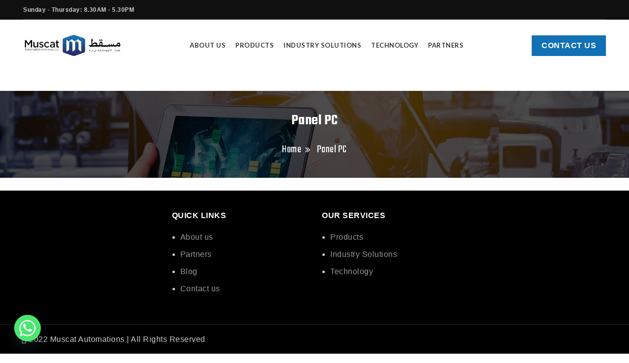

--- FILE ---
content_type: text/html; charset=UTF-8
request_url: https://muscatautomation.com/advantech/industrial-automation/panel-pc/
body_size: 26565
content:
<!DOCTYPE html>
<html lang="en-US" prefix="og: https://ogp.me/ns#">
<head>
	<meta charset="UTF-8">
	<link rel="profile" href="https://gmpg.org/xfn/11">
	<link rel="pingback" href="https://muscatautomation.com/xmlrpc.php">

			<script>window.MSInputMethodContext && document.documentMode && document.write('<script src="https://muscatautomation.com/wp-content/themes/woodmart/js/libs/ie11CustomProperties.min.js"><\/script>');</script>
		
<!-- Search Engine Optimization by Rank Math - https://rankmath.com/ -->
<title>Panel PC - Muscat Automation</title>
<meta name="description" content="Advantech&#039;s industrial Panel PC product portfolio include customizable and all-in-one touchscreen pc series with multiple industrial touch panel sizes and"/>
<meta name="robots" content="index, follow, max-snippet:-1, max-video-preview:-1, max-image-preview:large"/>
<link rel="canonical" href="https://muscatautomation.com/advantech/industrial-automation/panel-pc/" />
<meta property="og:locale" content="en_US" />
<meta property="og:type" content="article" />
<meta property="og:title" content="Panel PC - Muscat Automation" />
<meta property="og:description" content="Advantech&#039;s industrial Panel PC product portfolio include customizable and all-in-one touchscreen pc series with multiple industrial touch panel sizes and" />
<meta property="og:url" content="https://muscatautomation.com/advantech/industrial-automation/panel-pc/" />
<meta property="og:site_name" content="Muscat Automation" />
<meta property="og:updated_time" content="2022-11-28T06:42:02+00:00" />
<meta property="og:image" content="https://muscatautomation.com/wp-content/uploads/elementor/thumbs/Fanless-Wide-Screen-Panel-PCs20131024132458-pp0309ahlgow21j870mqyidixae9srtf34gwtueodk.png" />
<meta property="og:image:secure_url" content="https://muscatautomation.com/wp-content/uploads/elementor/thumbs/Fanless-Wide-Screen-Panel-PCs20131024132458-pp0309ahlgow21j870mqyidixae9srtf34gwtueodk.png" />
<meta property="og:image:alt" content="Panel PC" />
<meta property="article:published_time" content="2022-05-18T06:18:18+00:00" />
<meta property="article:modified_time" content="2022-11-28T06:42:02+00:00" />
<meta name="twitter:card" content="summary_large_image" />
<meta name="twitter:title" content="Panel PC - Muscat Automation" />
<meta name="twitter:description" content="Advantech&#039;s industrial Panel PC product portfolio include customizable and all-in-one touchscreen pc series with multiple industrial touch panel sizes and" />
<meta name="twitter:image" content="https://muscatautomation.com/wp-content/uploads/elementor/thumbs/Fanless-Wide-Screen-Panel-PCs20131024132458-pp0309ahlgow21j870mqyidixae9srtf34gwtueodk.png" />
<meta name="twitter:label1" content="Time to read" />
<meta name="twitter:data1" content="Less than a minute" />
<script type="application/ld+json" class="rank-math-schema">{"@context":"https://schema.org","@graph":[{"@type":"Organization","@id":"https://muscatautomation.com/#organization","name":"Muscat Automation","url":"https://muscatautomation.com"},{"@type":"WebSite","@id":"https://muscatautomation.com/#website","url":"https://muscatautomation.com","name":"Muscat Automation","publisher":{"@id":"https://muscatautomation.com/#organization"},"inLanguage":"en-US"},{"@type":"ImageObject","@id":"https://muscatautomation.com/wp-content/uploads/elementor/thumbs/Fanless-Wide-Screen-Panel-PCs20131024132458-pp0309ahlgow21j870mqyidixae9srtf34gwtueodk.png","url":"https://muscatautomation.com/wp-content/uploads/elementor/thumbs/Fanless-Wide-Screen-Panel-PCs20131024132458-pp0309ahlgow21j870mqyidixae9srtf34gwtueodk.png","width":"200","height":"200","inLanguage":"en-US"},{"@type":"WebPage","@id":"https://muscatautomation.com/advantech/industrial-automation/panel-pc/#webpage","url":"https://muscatautomation.com/advantech/industrial-automation/panel-pc/","name":"Panel PC - Muscat Automation","datePublished":"2022-05-18T06:18:18+00:00","dateModified":"2022-11-28T06:42:02+00:00","isPartOf":{"@id":"https://muscatautomation.com/#website"},"primaryImageOfPage":{"@id":"https://muscatautomation.com/wp-content/uploads/elementor/thumbs/Fanless-Wide-Screen-Panel-PCs20131024132458-pp0309ahlgow21j870mqyidixae9srtf34gwtueodk.png"},"inLanguage":"en-US"},{"@type":"Person","@id":"https://muscatautomation.com/author/muscatautomation/","name":"Muscat Automation","url":"https://muscatautomation.com/author/muscatautomation/","image":{"@type":"ImageObject","@id":"https://secure.gravatar.com/avatar/a5385694a97b1a74436de941917cd174?s=96&amp;d=mm&amp;r=g","url":"https://secure.gravatar.com/avatar/a5385694a97b1a74436de941917cd174?s=96&amp;d=mm&amp;r=g","caption":"Muscat Automation","inLanguage":"en-US"},"worksFor":{"@id":"https://muscatautomation.com/#organization"}},{"@type":"Article","headline":"Panel PC - Muscat Automation","datePublished":"2022-05-18T06:18:18+00:00","dateModified":"2022-11-28T06:42:02+00:00","author":{"@id":"https://muscatautomation.com/author/muscatautomation/","name":"Muscat Automation"},"publisher":{"@id":"https://muscatautomation.com/#organization"},"description":"Advantech&#039;s industrial Panel PC product portfolio include customizable and all-in-one touchscreen pc series with multiple industrial touch panel sizes and","name":"Panel PC - Muscat Automation","@id":"https://muscatautomation.com/advantech/industrial-automation/panel-pc/#richSnippet","isPartOf":{"@id":"https://muscatautomation.com/advantech/industrial-automation/panel-pc/#webpage"},"image":{"@id":"https://muscatautomation.com/wp-content/uploads/elementor/thumbs/Fanless-Wide-Screen-Panel-PCs20131024132458-pp0309ahlgow21j870mqyidixae9srtf34gwtueodk.png"},"inLanguage":"en-US","mainEntityOfPage":{"@id":"https://muscatautomation.com/advantech/industrial-automation/panel-pc/#webpage"}}]}</script>
<!-- /Rank Math WordPress SEO plugin -->

<link rel='dns-prefetch' href='//use.fontawesome.com' />
<link rel='dns-prefetch' href='//fonts.googleapis.com' />
<link rel="alternate" type="application/rss+xml" title="Muscat Automation &raquo; Feed" href="https://muscatautomation.com/feed/" />
<link rel="alternate" type="application/rss+xml" title="Muscat Automation &raquo; Comments Feed" href="https://muscatautomation.com/comments/feed/" />
<style id='safe-svg-svg-icon-style-inline-css' type='text/css'>
.safe-svg-cover{text-align:center}.safe-svg-cover .safe-svg-inside{display:inline-block;max-width:100%}.safe-svg-cover svg{height:100%;max-height:100%;max-width:100%;width:100%}

</style>
<style id='rank-math-toc-block-style-inline-css' type='text/css'>
.wp-block-rank-math-toc-block nav ol{counter-reset:item}.wp-block-rank-math-toc-block nav ol li{display:block}.wp-block-rank-math-toc-block nav ol li:before{content:counters(item, ".") ". ";counter-increment:item}

</style>
<style id='classic-theme-styles-inline-css' type='text/css'>
/*! This file is auto-generated */
.wp-block-button__link{color:#fff;background-color:#32373c;border-radius:9999px;box-shadow:none;text-decoration:none;padding:calc(.667em + 2px) calc(1.333em + 2px);font-size:1.125em}.wp-block-file__button{background:#32373c;color:#fff;text-decoration:none}
</style>
<style id='global-styles-inline-css' type='text/css'>
:root{--wp--preset--aspect-ratio--square: 1;--wp--preset--aspect-ratio--4-3: 4/3;--wp--preset--aspect-ratio--3-4: 3/4;--wp--preset--aspect-ratio--3-2: 3/2;--wp--preset--aspect-ratio--2-3: 2/3;--wp--preset--aspect-ratio--16-9: 16/9;--wp--preset--aspect-ratio--9-16: 9/16;--wp--preset--color--black: #000000;--wp--preset--color--cyan-bluish-gray: #abb8c3;--wp--preset--color--white: #ffffff;--wp--preset--color--pale-pink: #f78da7;--wp--preset--color--vivid-red: #cf2e2e;--wp--preset--color--luminous-vivid-orange: #ff6900;--wp--preset--color--luminous-vivid-amber: #fcb900;--wp--preset--color--light-green-cyan: #7bdcb5;--wp--preset--color--vivid-green-cyan: #00d084;--wp--preset--color--pale-cyan-blue: #8ed1fc;--wp--preset--color--vivid-cyan-blue: #0693e3;--wp--preset--color--vivid-purple: #9b51e0;--wp--preset--gradient--vivid-cyan-blue-to-vivid-purple: linear-gradient(135deg,rgba(6,147,227,1) 0%,rgb(155,81,224) 100%);--wp--preset--gradient--light-green-cyan-to-vivid-green-cyan: linear-gradient(135deg,rgb(122,220,180) 0%,rgb(0,208,130) 100%);--wp--preset--gradient--luminous-vivid-amber-to-luminous-vivid-orange: linear-gradient(135deg,rgba(252,185,0,1) 0%,rgba(255,105,0,1) 100%);--wp--preset--gradient--luminous-vivid-orange-to-vivid-red: linear-gradient(135deg,rgba(255,105,0,1) 0%,rgb(207,46,46) 100%);--wp--preset--gradient--very-light-gray-to-cyan-bluish-gray: linear-gradient(135deg,rgb(238,238,238) 0%,rgb(169,184,195) 100%);--wp--preset--gradient--cool-to-warm-spectrum: linear-gradient(135deg,rgb(74,234,220) 0%,rgb(151,120,209) 20%,rgb(207,42,186) 40%,rgb(238,44,130) 60%,rgb(251,105,98) 80%,rgb(254,248,76) 100%);--wp--preset--gradient--blush-light-purple: linear-gradient(135deg,rgb(255,206,236) 0%,rgb(152,150,240) 100%);--wp--preset--gradient--blush-bordeaux: linear-gradient(135deg,rgb(254,205,165) 0%,rgb(254,45,45) 50%,rgb(107,0,62) 100%);--wp--preset--gradient--luminous-dusk: linear-gradient(135deg,rgb(255,203,112) 0%,rgb(199,81,192) 50%,rgb(65,88,208) 100%);--wp--preset--gradient--pale-ocean: linear-gradient(135deg,rgb(255,245,203) 0%,rgb(182,227,212) 50%,rgb(51,167,181) 100%);--wp--preset--gradient--electric-grass: linear-gradient(135deg,rgb(202,248,128) 0%,rgb(113,206,126) 100%);--wp--preset--gradient--midnight: linear-gradient(135deg,rgb(2,3,129) 0%,rgb(40,116,252) 100%);--wp--preset--font-size--small: 13px;--wp--preset--font-size--medium: 20px;--wp--preset--font-size--large: 36px;--wp--preset--font-size--x-large: 42px;--wp--preset--font-family--inter: "Inter", sans-serif;--wp--preset--font-family--cardo: Cardo;--wp--preset--spacing--20: 0.44rem;--wp--preset--spacing--30: 0.67rem;--wp--preset--spacing--40: 1rem;--wp--preset--spacing--50: 1.5rem;--wp--preset--spacing--60: 2.25rem;--wp--preset--spacing--70: 3.38rem;--wp--preset--spacing--80: 5.06rem;--wp--preset--shadow--natural: 6px 6px 9px rgba(0, 0, 0, 0.2);--wp--preset--shadow--deep: 12px 12px 50px rgba(0, 0, 0, 0.4);--wp--preset--shadow--sharp: 6px 6px 0px rgba(0, 0, 0, 0.2);--wp--preset--shadow--outlined: 6px 6px 0px -3px rgba(255, 255, 255, 1), 6px 6px rgba(0, 0, 0, 1);--wp--preset--shadow--crisp: 6px 6px 0px rgba(0, 0, 0, 1);}:where(.is-layout-flex){gap: 0.5em;}:where(.is-layout-grid){gap: 0.5em;}body .is-layout-flex{display: flex;}.is-layout-flex{flex-wrap: wrap;align-items: center;}.is-layout-flex > :is(*, div){margin: 0;}body .is-layout-grid{display: grid;}.is-layout-grid > :is(*, div){margin: 0;}:where(.wp-block-columns.is-layout-flex){gap: 2em;}:where(.wp-block-columns.is-layout-grid){gap: 2em;}:where(.wp-block-post-template.is-layout-flex){gap: 1.25em;}:where(.wp-block-post-template.is-layout-grid){gap: 1.25em;}.has-black-color{color: var(--wp--preset--color--black) !important;}.has-cyan-bluish-gray-color{color: var(--wp--preset--color--cyan-bluish-gray) !important;}.has-white-color{color: var(--wp--preset--color--white) !important;}.has-pale-pink-color{color: var(--wp--preset--color--pale-pink) !important;}.has-vivid-red-color{color: var(--wp--preset--color--vivid-red) !important;}.has-luminous-vivid-orange-color{color: var(--wp--preset--color--luminous-vivid-orange) !important;}.has-luminous-vivid-amber-color{color: var(--wp--preset--color--luminous-vivid-amber) !important;}.has-light-green-cyan-color{color: var(--wp--preset--color--light-green-cyan) !important;}.has-vivid-green-cyan-color{color: var(--wp--preset--color--vivid-green-cyan) !important;}.has-pale-cyan-blue-color{color: var(--wp--preset--color--pale-cyan-blue) !important;}.has-vivid-cyan-blue-color{color: var(--wp--preset--color--vivid-cyan-blue) !important;}.has-vivid-purple-color{color: var(--wp--preset--color--vivid-purple) !important;}.has-black-background-color{background-color: var(--wp--preset--color--black) !important;}.has-cyan-bluish-gray-background-color{background-color: var(--wp--preset--color--cyan-bluish-gray) !important;}.has-white-background-color{background-color: var(--wp--preset--color--white) !important;}.has-pale-pink-background-color{background-color: var(--wp--preset--color--pale-pink) !important;}.has-vivid-red-background-color{background-color: var(--wp--preset--color--vivid-red) !important;}.has-luminous-vivid-orange-background-color{background-color: var(--wp--preset--color--luminous-vivid-orange) !important;}.has-luminous-vivid-amber-background-color{background-color: var(--wp--preset--color--luminous-vivid-amber) !important;}.has-light-green-cyan-background-color{background-color: var(--wp--preset--color--light-green-cyan) !important;}.has-vivid-green-cyan-background-color{background-color: var(--wp--preset--color--vivid-green-cyan) !important;}.has-pale-cyan-blue-background-color{background-color: var(--wp--preset--color--pale-cyan-blue) !important;}.has-vivid-cyan-blue-background-color{background-color: var(--wp--preset--color--vivid-cyan-blue) !important;}.has-vivid-purple-background-color{background-color: var(--wp--preset--color--vivid-purple) !important;}.has-black-border-color{border-color: var(--wp--preset--color--black) !important;}.has-cyan-bluish-gray-border-color{border-color: var(--wp--preset--color--cyan-bluish-gray) !important;}.has-white-border-color{border-color: var(--wp--preset--color--white) !important;}.has-pale-pink-border-color{border-color: var(--wp--preset--color--pale-pink) !important;}.has-vivid-red-border-color{border-color: var(--wp--preset--color--vivid-red) !important;}.has-luminous-vivid-orange-border-color{border-color: var(--wp--preset--color--luminous-vivid-orange) !important;}.has-luminous-vivid-amber-border-color{border-color: var(--wp--preset--color--luminous-vivid-amber) !important;}.has-light-green-cyan-border-color{border-color: var(--wp--preset--color--light-green-cyan) !important;}.has-vivid-green-cyan-border-color{border-color: var(--wp--preset--color--vivid-green-cyan) !important;}.has-pale-cyan-blue-border-color{border-color: var(--wp--preset--color--pale-cyan-blue) !important;}.has-vivid-cyan-blue-border-color{border-color: var(--wp--preset--color--vivid-cyan-blue) !important;}.has-vivid-purple-border-color{border-color: var(--wp--preset--color--vivid-purple) !important;}.has-vivid-cyan-blue-to-vivid-purple-gradient-background{background: var(--wp--preset--gradient--vivid-cyan-blue-to-vivid-purple) !important;}.has-light-green-cyan-to-vivid-green-cyan-gradient-background{background: var(--wp--preset--gradient--light-green-cyan-to-vivid-green-cyan) !important;}.has-luminous-vivid-amber-to-luminous-vivid-orange-gradient-background{background: var(--wp--preset--gradient--luminous-vivid-amber-to-luminous-vivid-orange) !important;}.has-luminous-vivid-orange-to-vivid-red-gradient-background{background: var(--wp--preset--gradient--luminous-vivid-orange-to-vivid-red) !important;}.has-very-light-gray-to-cyan-bluish-gray-gradient-background{background: var(--wp--preset--gradient--very-light-gray-to-cyan-bluish-gray) !important;}.has-cool-to-warm-spectrum-gradient-background{background: var(--wp--preset--gradient--cool-to-warm-spectrum) !important;}.has-blush-light-purple-gradient-background{background: var(--wp--preset--gradient--blush-light-purple) !important;}.has-blush-bordeaux-gradient-background{background: var(--wp--preset--gradient--blush-bordeaux) !important;}.has-luminous-dusk-gradient-background{background: var(--wp--preset--gradient--luminous-dusk) !important;}.has-pale-ocean-gradient-background{background: var(--wp--preset--gradient--pale-ocean) !important;}.has-electric-grass-gradient-background{background: var(--wp--preset--gradient--electric-grass) !important;}.has-midnight-gradient-background{background: var(--wp--preset--gradient--midnight) !important;}.has-small-font-size{font-size: var(--wp--preset--font-size--small) !important;}.has-medium-font-size{font-size: var(--wp--preset--font-size--medium) !important;}.has-large-font-size{font-size: var(--wp--preset--font-size--large) !important;}.has-x-large-font-size{font-size: var(--wp--preset--font-size--x-large) !important;}
:where(.wp-block-post-template.is-layout-flex){gap: 1.25em;}:where(.wp-block-post-template.is-layout-grid){gap: 1.25em;}
:where(.wp-block-columns.is-layout-flex){gap: 2em;}:where(.wp-block-columns.is-layout-grid){gap: 2em;}
:root :where(.wp-block-pullquote){font-size: 1.5em;line-height: 1.6;}
</style>
<link rel='stylesheet' id='chaty-front-css-css' href='https://muscatautomation.com/wp-content/plugins/chaty/css/chaty-front.min.css?ver=3.3.11668412150' type='text/css' media='all' />
<style id='woocommerce-inline-inline-css' type='text/css'>
.woocommerce form .form-row .required { visibility: visible; }
</style>
<link rel='stylesheet' id='elementor-icons-ekiticons-css' href='https://muscatautomation.com/wp-content/plugins/elementskit-lite/modules/elementskit-icon-pack/assets/css/ekiticons.css?ver=3.3.2' type='text/css' media='all' />
<link rel='stylesheet' id='revslider-divi-styles-css' href='https://muscatautomation.com/wp-content/plugins/revslider/admin/includes/shortcode_generator/divi/styles/style-dbp.min.css?ver=1.0.0' type='text/css' media='all' />
<link rel='stylesheet' id='divi-builder-style-css' href='https://muscatautomation.com/wp-content/plugins/divi-builder/css/style-static.min.css?ver=4.27.4' type='text/css' media='all' />
<link rel='stylesheet' id='font-awesome-official-css' href='https://use.fontawesome.com/releases/v6.1.1/css/all.css' type='text/css' media='all' integrity="sha384-/frq1SRXYH/bSyou/HUp/hib7RVN1TawQYja658FEOodR/FQBKVqT9Ol+Oz3Olq5" crossorigin="anonymous" />
<link rel='stylesheet' id='elementor-icons-css' href='https://muscatautomation.com/wp-content/plugins/elementor/assets/lib/eicons/css/elementor-icons.min.css?ver=5.32.0' type='text/css' media='all' />
<link rel='stylesheet' id='elementor-frontend-css' href='https://muscatautomation.com/wp-content/plugins/elementor/assets/css/frontend.min.css?ver=3.25.10' type='text/css' media='all' />
<link rel='stylesheet' id='swiper-css' href='https://muscatautomation.com/wp-content/plugins/elementor/assets/lib/swiper/v8/css/swiper.min.css?ver=8.4.5' type='text/css' media='all' />
<link rel='stylesheet' id='e-swiper-css' href='https://muscatautomation.com/wp-content/plugins/elementor/assets/css/conditionals/e-swiper.min.css?ver=3.25.10' type='text/css' media='all' />
<link rel='stylesheet' id='elementor-post-22-css' href='https://muscatautomation.com/wp-content/uploads/elementor/css/post-22.css?ver=1732696341' type='text/css' media='all' />
<link rel='stylesheet' id='widget-icon-list-css' href='https://muscatautomation.com/wp-content/plugins/elementor/assets/css/widget-icon-list.min.css?ver=3.25.10' type='text/css' media='all' />
<link rel='stylesheet' id='widget-image-box-css' href='https://muscatautomation.com/wp-content/plugins/elementor/assets/css/widget-image-box.min.css?ver=3.25.10' type='text/css' media='all' />
<link rel='stylesheet' id='elementor-post-3209-css' href='https://muscatautomation.com/wp-content/uploads/elementor/css/post-3209.css?ver=1733633549' type='text/css' media='all' />
<link rel='stylesheet' id='fluent-form-styles-css' href='https://muscatautomation.com/wp-content/plugins/fluentform/assets/css/fluent-forms-public.css?ver=5.2.6' type='text/css' media='all' />
<link rel='stylesheet' id='fluentform-public-default-css' href='https://muscatautomation.com/wp-content/plugins/fluentform/assets/css/fluentform-public-default.css?ver=5.2.6' type='text/css' media='all' />
<link rel='stylesheet' id='ekit-widget-styles-css' href='https://muscatautomation.com/wp-content/plugins/elementskit-lite/widgets/init/assets/css/widget-styles.css?ver=3.3.2' type='text/css' media='all' />
<link rel='stylesheet' id='ekit-responsive-css' href='https://muscatautomation.com/wp-content/plugins/elementskit-lite/widgets/init/assets/css/responsive.css?ver=3.3.2' type='text/css' media='all' />
<link rel='stylesheet' id='bootstrap-css' href='https://muscatautomation.com/wp-content/themes/woodmart/css/bootstrap-light.min.css?ver=7.0.3' type='text/css' media='all' />
<link rel='stylesheet' id='woodmart-style-css' href='https://muscatautomation.com/wp-content/themes/woodmart/css/parts/base.min.css?ver=7.0.3' type='text/css' media='all' />
<link rel='stylesheet' id='wd-widget-recent-post-comments-css' href='https://muscatautomation.com/wp-content/themes/woodmart/css/parts/widget-recent-post-comments.min.css?ver=7.0.3' type='text/css' media='all' />
<link rel='stylesheet' id='wd-widget-nav-css' href='https://muscatautomation.com/wp-content/themes/woodmart/css/parts/widget-nav.min.css?ver=7.0.3' type='text/css' media='all' />
<link rel='stylesheet' id='wd-widget-product-list-css' href='https://muscatautomation.com/wp-content/themes/woodmart/css/parts/woo-widget-product-list.min.css?ver=7.0.3' type='text/css' media='all' />
<link rel='stylesheet' id='wd-widget-slider-price-filter-css' href='https://muscatautomation.com/wp-content/themes/woodmart/css/parts/woo-widget-slider-price-filter.min.css?ver=7.0.3' type='text/css' media='all' />
<link rel='stylesheet' id='wd-footer-sticky-css' href='https://muscatautomation.com/wp-content/themes/woodmart/css/parts/footer-sticky.min.css?ver=7.0.3' type='text/css' media='all' />
<link rel='stylesheet' id='wd-wp-gutenberg-css' href='https://muscatautomation.com/wp-content/themes/woodmart/css/parts/wp-gutenberg.min.css?ver=7.0.3' type='text/css' media='all' />
<link rel='stylesheet' id='wd-revolution-slider-css' href='https://muscatautomation.com/wp-content/themes/woodmart/css/parts/int-rev-slider.min.css?ver=7.0.3' type='text/css' media='all' />
<link rel='stylesheet' id='wd-base-deprecated-css' href='https://muscatautomation.com/wp-content/themes/woodmart/css/parts/base-deprecated.min.css?ver=7.0.3' type='text/css' media='all' />
<link rel='stylesheet' id='wd-elementor-base-css' href='https://muscatautomation.com/wp-content/themes/woodmart/css/parts/int-elem-base.min.css?ver=7.0.3' type='text/css' media='all' />
<link rel='stylesheet' id='wd-woocommerce-base-css' href='https://muscatautomation.com/wp-content/themes/woodmart/css/parts/woocommerce-base.min.css?ver=7.0.3' type='text/css' media='all' />
<link rel='stylesheet' id='wd-mod-star-rating-css' href='https://muscatautomation.com/wp-content/themes/woodmart/css/parts/mod-star-rating.min.css?ver=7.0.3' type='text/css' media='all' />
<link rel='stylesheet' id='wd-woo-el-track-order-css' href='https://muscatautomation.com/wp-content/themes/woodmart/css/parts/woo-el-track-order.min.css?ver=7.0.3' type='text/css' media='all' />
<link rel='stylesheet' id='wd-woo-gutenberg-css' href='https://muscatautomation.com/wp-content/themes/woodmart/css/parts/woo-gutenberg.min.css?ver=7.0.3' type='text/css' media='all' />
<link rel='stylesheet' id='child-style-css' href='https://muscatautomation.com/wp-content/themes/woodmart-child/style.css?ver=7.0.3' type='text/css' media='all' />
<link rel='stylesheet' id='wd-header-base-css' href='https://muscatautomation.com/wp-content/themes/woodmart/css/parts/header-base.min.css?ver=7.0.3' type='text/css' media='all' />
<link rel='stylesheet' id='wd-mod-tools-css' href='https://muscatautomation.com/wp-content/themes/woodmart/css/parts/mod-tools.min.css?ver=7.0.3' type='text/css' media='all' />
<link rel='stylesheet' id='wd-header-elements-base-css' href='https://muscatautomation.com/wp-content/themes/woodmart/css/parts/header-el-base.min.css?ver=7.0.3' type='text/css' media='all' />
<link rel='stylesheet' id='wd-widget-collapse-css' href='https://muscatautomation.com/wp-content/themes/woodmart/css/parts/opt-widget-collapse.min.css?ver=7.0.3' type='text/css' media='all' />
<link rel='stylesheet' id='wd-footer-base-css' href='https://muscatautomation.com/wp-content/themes/woodmart/css/parts/footer-base.min.css?ver=7.0.3' type='text/css' media='all' />
<link rel='stylesheet' id='wd-scroll-top-css' href='https://muscatautomation.com/wp-content/themes/woodmart/css/parts/opt-scrolltotop.min.css?ver=7.0.3' type='text/css' media='all' />
<link rel='stylesheet' id='xts-style-header_947287-css' href='https://muscatautomation.com/wp-content/uploads/2022/11/xts-header_947287-1667472002.css?ver=7.0.3' type='text/css' media='all' />
<link rel='stylesheet' id='xts-style-theme_settings_default-css' href='https://muscatautomation.com/wp-content/uploads/2024/01/xts-theme_settings_default-1705928785.css?ver=7.0.3' type='text/css' media='all' />
<link rel='stylesheet' id='xts-google-fonts-css' href='https://fonts.googleapis.com/css?family=Lato%3A400%2C700%7CMontserrat%3A400%2C600%2C100%2C800%7CPoppins%3A400%2C600&#038;ver=7.0.3' type='text/css' media='all' />
<link rel='stylesheet' id='font-awesome-official-v4shim-css' href='https://use.fontawesome.com/releases/v6.1.1/css/v4-shims.css' type='text/css' media='all' integrity="sha384-4Jczmr1SlicmtiAiHGxwWtSzLJAS97HzJsKGqfC0JtZktLrPXIux1u6GJNVRRqiN" crossorigin="anonymous" />
<link rel='stylesheet' id='google-fonts-1-css' href='https://fonts.googleapis.com/css?family=Teko%3A100%2C100italic%2C200%2C200italic%2C300%2C300italic%2C400%2C400italic%2C500%2C500italic%2C600%2C600italic%2C700%2C700italic%2C800%2C800italic%2C900%2C900italic%7CPoppins%3A100%2C100italic%2C200%2C200italic%2C300%2C300italic%2C400%2C400italic%2C500%2C500italic%2C600%2C600italic%2C700%2C700italic%2C800%2C800italic%2C900%2C900italic&#038;display=auto&#038;ver=6.7.1' type='text/css' media='all' />
<link rel="preconnect" href="https://fonts.gstatic.com/" crossorigin><script type="text/javascript" src="https://muscatautomation.com/wp-includes/js/jquery/jquery.min.js?ver=3.7.1" id="jquery-core-js"></script>
<script type="text/javascript" src="https://muscatautomation.com/wp-includes/js/jquery/jquery-migrate.min.js?ver=3.4.1" id="jquery-migrate-js"></script>
<script type="text/javascript" src="https://muscatautomation.com/wp-content/plugins/revslider/public/assets/js/rbtools.min.js?ver=6.6.5" async id="tp-tools-js"></script>
<script type="text/javascript" src="https://muscatautomation.com/wp-content/plugins/revslider/public/assets/js/rs6.min.js?ver=6.6.5" async id="revmin-js"></script>
<script type="text/javascript" src="https://muscatautomation.com/wp-content/plugins/woocommerce/assets/js/jquery-blockui/jquery.blockUI.min.js?ver=2.7.0-wc.9.4.2" id="jquery-blockui-js" defer="defer" data-wp-strategy="defer"></script>
<script type="text/javascript" id="wc-add-to-cart-js-extra">
/* <![CDATA[ */
var wc_add_to_cart_params = {"ajax_url":"\/wp-admin\/admin-ajax.php","wc_ajax_url":"\/?wc-ajax=%%endpoint%%","i18n_view_cart":"View cart","cart_url":"https:\/\/muscatautomation.com","is_cart":"","cart_redirect_after_add":"no"};
/* ]]> */
</script>
<script type="text/javascript" src="https://muscatautomation.com/wp-content/plugins/woocommerce/assets/js/frontend/add-to-cart.min.js?ver=9.4.2" id="wc-add-to-cart-js" defer="defer" data-wp-strategy="defer"></script>
<script type="text/javascript" src="https://muscatautomation.com/wp-content/plugins/woocommerce/assets/js/js-cookie/js.cookie.min.js?ver=2.1.4-wc.9.4.2" id="js-cookie-js" defer="defer" data-wp-strategy="defer"></script>
<script type="text/javascript" id="woocommerce-js-extra">
/* <![CDATA[ */
var woocommerce_params = {"ajax_url":"\/wp-admin\/admin-ajax.php","wc_ajax_url":"\/?wc-ajax=%%endpoint%%"};
/* ]]> */
</script>
<script type="text/javascript" src="https://muscatautomation.com/wp-content/plugins/woocommerce/assets/js/frontend/woocommerce.min.js?ver=9.4.2" id="woocommerce-js" defer="defer" data-wp-strategy="defer"></script>
<script type="text/javascript" src="https://muscatautomation.com/wp-content/themes/woodmart/js/libs/device.min.js?ver=7.0.3" id="wd-device-library-js"></script>
<link rel="https://api.w.org/" href="https://muscatautomation.com/wp-json/" /><link rel="alternate" title="JSON" type="application/json" href="https://muscatautomation.com/wp-json/wp/v2/pages/3209" /><link rel="EditURI" type="application/rsd+xml" title="RSD" href="https://muscatautomation.com/xmlrpc.php?rsd" />
<meta name="generator" content="WordPress 6.7.1" />
<link rel='shortlink' href='https://muscatautomation.com/?p=3209' />
<link rel="alternate" title="oEmbed (JSON)" type="application/json+oembed" href="https://muscatautomation.com/wp-json/oembed/1.0/embed?url=https%3A%2F%2Fmuscatautomation.com%2Fadvantech%2Findustrial-automation%2Fpanel-pc%2F" />
<link rel="alternate" title="oEmbed (XML)" type="text/xml+oembed" href="https://muscatautomation.com/wp-json/oembed/1.0/embed?url=https%3A%2F%2Fmuscatautomation.com%2Fadvantech%2Findustrial-automation%2Fpanel-pc%2F&#038;format=xml" />
	<link rel="preconnect" href="https://fonts.googleapis.com">
	<link rel="preconnect" href="https://fonts.gstatic.com">
	<meta name="google-site-verification" content="zqJepXj5VoRkuwn8utTqnBDBAhDPdXvS-SLxBEn4-sQ" />

<!-- Google tag (gtag.js) -->
<script async src="https://www.googletagmanager.com/gtag/js?id=G-3DFR0YY8WW"></script>
<script>
  window.dataLayer = window.dataLayer || [];
  function gtag(){dataLayer.push(arguments);}
  gtag('js', new Date());

  gtag('config', 'G-3DFR0YY8WW');
</script>
					<meta name="viewport" content="width=device-width, initial-scale=1.0, maximum-scale=1.0, user-scalable=no">
										<noscript><style>.woocommerce-product-gallery{ opacity: 1 !important; }</style></noscript>
	<meta name="generator" content="Elementor 3.25.10; features: additional_custom_breakpoints, e_optimized_control_loading; settings: css_print_method-external, google_font-enabled, font_display-auto">
			<style>
				.e-con.e-parent:nth-of-type(n+4):not(.e-lazyloaded):not(.e-no-lazyload),
				.e-con.e-parent:nth-of-type(n+4):not(.e-lazyloaded):not(.e-no-lazyload) * {
					background-image: none !important;
				}
				@media screen and (max-height: 1024px) {
					.e-con.e-parent:nth-of-type(n+3):not(.e-lazyloaded):not(.e-no-lazyload),
					.e-con.e-parent:nth-of-type(n+3):not(.e-lazyloaded):not(.e-no-lazyload) * {
						background-image: none !important;
					}
				}
				@media screen and (max-height: 640px) {
					.e-con.e-parent:nth-of-type(n+2):not(.e-lazyloaded):not(.e-no-lazyload),
					.e-con.e-parent:nth-of-type(n+2):not(.e-lazyloaded):not(.e-no-lazyload) * {
						background-image: none !important;
					}
				}
			</style>
			<meta name="generator" content="Powered by Slider Revolution 6.6.5 - responsive, Mobile-Friendly Slider Plugin for WordPress with comfortable drag and drop interface." />
<style class='wp-fonts-local' type='text/css'>
@font-face{font-family:Inter;font-style:normal;font-weight:300 900;font-display:fallback;src:url('https://muscatautomation.com/wp-content/plugins/woocommerce/assets/fonts/Inter-VariableFont_slnt,wght.woff2') format('woff2');font-stretch:normal;}
@font-face{font-family:Cardo;font-style:normal;font-weight:400;font-display:fallback;src:url('https://muscatautomation.com/wp-content/plugins/woocommerce/assets/fonts/cardo_normal_400.woff2') format('woff2');}
</style>
<link rel="icon" href="https://muscatautomation.com/wp-content/uploads/2022/10/cropped-logo-4-32x32.png" sizes="32x32" />
<link rel="icon" href="https://muscatautomation.com/wp-content/uploads/2022/10/cropped-logo-4-192x192.png" sizes="192x192" />
<link rel="apple-touch-icon" href="https://muscatautomation.com/wp-content/uploads/2022/10/cropped-logo-4-180x180.png" />
<meta name="msapplication-TileImage" content="https://muscatautomation.com/wp-content/uploads/2022/10/cropped-logo-4-270x270.png" />
<script>function setREVStartSize(e){
			//window.requestAnimationFrame(function() {
				window.RSIW = window.RSIW===undefined ? window.innerWidth : window.RSIW;
				window.RSIH = window.RSIH===undefined ? window.innerHeight : window.RSIH;
				try {
					var pw = document.getElementById(e.c).parentNode.offsetWidth,
						newh;
					pw = pw===0 || isNaN(pw) || (e.l=="fullwidth" || e.layout=="fullwidth") ? window.RSIW : pw;
					e.tabw = e.tabw===undefined ? 0 : parseInt(e.tabw);
					e.thumbw = e.thumbw===undefined ? 0 : parseInt(e.thumbw);
					e.tabh = e.tabh===undefined ? 0 : parseInt(e.tabh);
					e.thumbh = e.thumbh===undefined ? 0 : parseInt(e.thumbh);
					e.tabhide = e.tabhide===undefined ? 0 : parseInt(e.tabhide);
					e.thumbhide = e.thumbhide===undefined ? 0 : parseInt(e.thumbhide);
					e.mh = e.mh===undefined || e.mh=="" || e.mh==="auto" ? 0 : parseInt(e.mh,0);
					if(e.layout==="fullscreen" || e.l==="fullscreen")
						newh = Math.max(e.mh,window.RSIH);
					else{
						e.gw = Array.isArray(e.gw) ? e.gw : [e.gw];
						for (var i in e.rl) if (e.gw[i]===undefined || e.gw[i]===0) e.gw[i] = e.gw[i-1];
						e.gh = e.el===undefined || e.el==="" || (Array.isArray(e.el) && e.el.length==0)? e.gh : e.el;
						e.gh = Array.isArray(e.gh) ? e.gh : [e.gh];
						for (var i in e.rl) if (e.gh[i]===undefined || e.gh[i]===0) e.gh[i] = e.gh[i-1];
											
						var nl = new Array(e.rl.length),
							ix = 0,
							sl;
						e.tabw = e.tabhide>=pw ? 0 : e.tabw;
						e.thumbw = e.thumbhide>=pw ? 0 : e.thumbw;
						e.tabh = e.tabhide>=pw ? 0 : e.tabh;
						e.thumbh = e.thumbhide>=pw ? 0 : e.thumbh;
						for (var i in e.rl) nl[i] = e.rl[i]<window.RSIW ? 0 : e.rl[i];
						sl = nl[0];
						for (var i in nl) if (sl>nl[i] && nl[i]>0) { sl = nl[i]; ix=i;}
						var m = pw>(e.gw[ix]+e.tabw+e.thumbw) ? 1 : (pw-(e.tabw+e.thumbw)) / (e.gw[ix]);
						newh =  (e.gh[ix] * m) + (e.tabh + e.thumbh);
					}
					var el = document.getElementById(e.c);
					if (el!==null && el) el.style.height = newh+"px";
					el = document.getElementById(e.c+"_wrapper");
					if (el!==null && el) {
						el.style.height = newh+"px";
						el.style.display = "block";
					}
				} catch(e){
					console.log("Failure at Presize of Slider:" + e)
				}
			//});
		  };</script>
		<style type="text/css" id="wp-custom-css">
			p{
	text-align:justify!important;
}		</style>
		<style>
		
		</style>	<style id="egf-frontend-styles" type="text/css">
		p {} h1 {} h2 {} h3 {} h4 {} h5 {} h6 {} 	</style>
	</head>

<body class="page-template page-template-elementor_header_footer page page-id-3209 page-child parent-pageid-4411 theme-woodmart et_divi_builder woocommerce-no-js wrapper-full-width  sticky-footer-on categories-accordion-on woodmart-ajax-shop-on offcanvas-sidebar-mobile offcanvas-sidebar-tablet et-pb-theme-woodmart child et-db elementor-default elementor-template-full-width elementor-kit-22 elementor-page elementor-page-3209">
			<script type="text/javascript" id="wd-flicker-fix">// Flicker fix.</script>	
	
	<div class="website-wrapper">
									<header class="whb-header whb-header_947287 whb-full-width whb-sticky-shadow whb-scroll-stick whb-sticky-real">
					<div class="whb-main-header">
	
<div class="whb-row whb-top-bar whb-not-sticky-row whb-with-bg whb-border-fullwidth whb-color-light whb-flex-flex-middle whb-hidden-mobile">
	<div class="container">
		<div class="whb-flex-row whb-top-bar-inner">
			<div class="whb-column whb-col-left whb-visible-lg">
	
<div class="wd-header-text set-cont-mb-s reset-last-child "><strong>Sunday - Thursday: 8.30AM - 5.30PM</strong></div>
</div>
<div class="whb-column whb-col-center whb-visible-lg whb-empty-column">
	</div>
<div class="whb-column whb-col-right whb-visible-lg whb-empty-column">
	</div>
<div class="whb-column whb-col-mobile whb-hidden-lg">
	
<div class="wd-header-text set-cont-mb-s reset-last-child "><strong>Sunday - Thursday: 8.30AM - 5.30PM</strong></div>
</div>
		</div>
	</div>
</div>

<div class="whb-row whb-general-header whb-sticky-row whb-with-bg whb-without-border whb-color-dark whb-flex-flex-middle">
	<div class="container">
		<div class="whb-flex-row whb-general-header-inner">
			<div class="whb-column whb-col-left whb-visible-lg">
	<div class="site-logo wd-switch-logo">
	<a href="https://muscatautomation.com/" class="wd-logo wd-main-logo" rel="home">
		<img width="300" height="90" src="https://muscatautomation.com/wp-content/uploads/2022/10/logo-4.png" class="attachment-full size-full" alt="" style="max-width:200px;" decoding="async" srcset="https://muscatautomation.com/wp-content/uploads/2022/10/logo-4.png 300w, https://muscatautomation.com/wp-content/uploads/2022/10/logo-4-150x45.png 150w" sizes="(max-width: 300px) 100vw, 300px" />	</a>
					<a href="https://muscatautomation.com/" class="wd-logo wd-sticky-logo" rel="home">
			<img width="300" height="90" src="https://muscatautomation.com/wp-content/uploads/2022/10/logo-4.png" class="attachment-full size-full" alt="" style="max-width:150px;" decoding="async" srcset="https://muscatautomation.com/wp-content/uploads/2022/10/logo-4.png 300w, https://muscatautomation.com/wp-content/uploads/2022/10/logo-4-150x45.png 150w" sizes="(max-width: 300px) 100vw, 300px" />		</a>
	</div>
</div>
<div class="whb-column whb-col-center whb-visible-lg">
	<div class="wd-header-nav wd-header-main-nav text-center wd-design-1" role="navigation" aria-label="Main navigation">
	<ul id="menu-main-menu" class="menu wd-nav wd-nav-main wd-style-default wd-gap-s"><li id="menu-item-10590" class="menu-item menu-item-type-post_type menu-item-object-page menu-item-10590 item-level-0 menu-simple-dropdown wd-event-hover" ><a href="https://muscatautomation.com/about-us/" class="woodmart-nav-link"><span class="nav-link-text">About us</span></a></li>
<li id="menu-item-1066" class="menu-item menu-item-type-custom menu-item-object-custom menu-item-has-children menu-item-1066 item-level-0 menu-simple-dropdown wd-event-hover" ><a href="#" class="woodmart-nav-link"><span class="nav-link-text">Products</span></a><div class="color-scheme-dark wd-design-default wd-dropdown-menu wd-dropdown"><div class="container">
<ul class="wd-sub-menu color-scheme-dark">
	<li id="menu-item-4813" class="menu-item menu-item-type-post_type menu-item-object-page current-page-ancestor menu-item-has-children menu-item-4813 item-level-1 wd-event-hover" ><a href="https://muscatautomation.com/advantech/industrial-automation/" class="woodmart-nav-link"><img src="https://muscatautomation.com/wp-content/uploads/2022/08/11082020121316menu12.png" width="20px" height="20px"> Industrial Automation</a>
	<ul class="sub-sub-menu wd-dropdown">
		<li id="menu-item-6629" class="menu-item menu-item-type-post_type menu-item-object-page menu-item-6629 item-level-2 wd-event-hover" ><a href="https://muscatautomation.com/automation-controllers-and-i-o/" class="woodmart-nav-link">Automation Controllers &#038; I/O</a></li>
		<li id="menu-item-6630" class="menu-item menu-item-type-post_type menu-item-object-page menu-item-6630 item-level-2 wd-event-hover" ><a href="https://muscatautomation.com/advantech/industrial-automation/data-acquisition-daq/" class="woodmart-nav-link">Data Acquisition (DAQ)</a></li>
		<li id="menu-item-11483" class="menu-item menu-item-type-post_type menu-item-object-page menu-item-11483 item-level-2 wd-event-hover" ><a href="https://muscatautomation.com/hardware/" class="woodmart-nav-link">Hardware</a></li>
		<li id="menu-item-6631" class="menu-item menu-item-type-post_type menu-item-object-page menu-item-6631 item-level-2 wd-event-hover" ><a href="https://muscatautomation.com/advantech/industrial-automation/gateways-remote-terminal-units-rtus/" class="woodmart-nav-link">Gateways &#038; Remote Terminal Units (RTUs)</a></li>
		<li id="menu-item-6632" class="menu-item menu-item-type-post_type menu-item-object-page menu-item-6632 item-level-2 wd-event-hover" ><a href="https://muscatautomation.com/remote-i-o/" class="woodmart-nav-link">Remote I/O</a></li>
		<li id="menu-item-6633" class="menu-item menu-item-type-post_type menu-item-object-page menu-item-6633 item-level-2 wd-event-hover" ><a href="https://muscatautomation.com/advantech/industrial-automation/webaccess-software-edge-srp/" class="woodmart-nav-link">WebAccess Software &#038; Edge SRP</a></li>
		<li id="menu-item-6634" class="menu-item menu-item-type-post_type menu-item-object-page menu-item-6634 item-level-2 wd-event-hover" ><a href="https://muscatautomation.com/wireless-i-o-sensors/" class="woodmart-nav-link">Wireless I/O &#038; Sensors</a></li>
	</ul>
</li>
	<li id="menu-item-6625" class="menu-item menu-item-type-custom menu-item-object-custom menu-item-has-children menu-item-6625 item-level-1 wd-event-hover" ><a href="#" class="woodmart-nav-link"><img src="https://muscatautomation.com/wp-content/uploads/2022/08/16092020065324menu15.png" width="20px" height="20px"> Edge Computing</a>
	<ul class="sub-sub-menu wd-dropdown">
		<li id="menu-item-9308" class="menu-item menu-item-type-post_type menu-item-object-page menu-item-9308 item-level-2 wd-event-hover" ><a href="https://muscatautomation.com/advantech/industrial-automation/embedded-automation-computers/" class="woodmart-nav-link">Embedded Automation Computers</a></li>
		<li id="menu-item-6643" class="menu-item menu-item-type-custom menu-item-object-custom menu-item-6643 item-level-2 wd-event-hover" ><a href="#" class="woodmart-nav-link">Industrial Computer Chassis</a></li>
		<li id="menu-item-9327" class="menu-item menu-item-type-post_type menu-item-object-page menu-item-9327 item-level-2 wd-event-hover" ><a href="https://muscatautomation.com/advantech/industrial-automation/slot-sbc-backplanes/" class="woodmart-nav-link">Slot SBC &#038; Backplanes</a></li>
		<li id="menu-item-9344" class="menu-item menu-item-type-post_type menu-item-object-page menu-item-9344 item-level-2 wd-event-hover" ><a href="https://muscatautomation.com/advantech/industrial-automation/modular-ipc/" class="woodmart-nav-link">Modular IPC</a></li>
		<li id="menu-item-9347" class="menu-item menu-item-type-post_type menu-item-object-page menu-item-9347 item-level-2 wd-event-hover" ><a href="https://muscatautomation.com/advantech/industrial-automation/wise-stack-private-cloud/" class="woodmart-nav-link">Cloud, Networking &#038; Server</a></li>
	</ul>
</li>
	<li id="menu-item-4815" class="menu-item menu-item-type-post_type menu-item-object-page menu-item-has-children menu-item-4815 item-level-1 wd-event-hover" ><a href="https://muscatautomation.com/industrial-networking/" class="woodmart-nav-link"><img src="https://muscatautomation.com/wp-content/uploads/2022/08/16092020064847menu14.png" width="20px" height="20px"> Industrial Networking</a>
	<ul class="sub-sub-menu wd-dropdown">
		<li id="menu-item-9117" class="menu-item menu-item-type-post_type menu-item-object-page menu-item-9117 item-level-2 wd-event-hover" ><a href="https://muscatautomation.com/managed-ethernet-switches-2/" class="woodmart-nav-link">Managed Switch</a></li>
		<li id="menu-item-9118" class="menu-item menu-item-type-post_type menu-item-object-page menu-item-9118 item-level-2 wd-event-hover" ><a href="https://muscatautomation.com/unmanaged-ethernet-switches/" class="woodmart-nav-link">Unmanaged Switch</a></li>
		<li id="menu-item-10113" class="menu-item menu-item-type-post_type menu-item-object-page menu-item-10113 item-level-2 wd-event-hover" ><a href="https://muscatautomation.com/monitored-switches/" class="woodmart-nav-link">Monitored Switch</a></li>
		<li id="menu-item-9116" class="menu-item menu-item-type-post_type menu-item-object-page menu-item-9116 item-level-2 wd-event-hover" ><a href="https://muscatautomation.com/industrial-poe-switches-solutions/" class="woodmart-nav-link">POE</a></li>
		<li id="menu-item-9637" class="menu-item menu-item-type-post_type menu-item-object-page menu-item-9637 item-level-2 wd-event-hover" ><a href="https://muscatautomation.com/advantech/industrial-automation/industrial-routers/" class="woodmart-nav-link">Industrial Routers</a></li>
	</ul>
</li>
	<li id="menu-item-6626" class="menu-item menu-item-type-custom menu-item-object-custom menu-item-has-children menu-item-6626 item-level-1 wd-event-hover" ><a href="#" class="woodmart-nav-link"><img src="https://muscatautomation.com/wp-content/uploads/2022/08/11082020121915menu16.png" width="20px" height="20px"> Intelligent Connectivity</a>
	<ul class="sub-sub-menu wd-dropdown">
		<li id="menu-item-9372" class="menu-item menu-item-type-post_type menu-item-object-page menu-item-9372 item-level-2 wd-event-hover" ><a href="https://muscatautomation.com/advantech/industrial-automation/ethernet-serial-device-servers/" class="woodmart-nav-link">Ethernet / Serial Device Servers</a></li>
		<li id="menu-item-9403" class="menu-item menu-item-type-post_type menu-item-object-page menu-item-9403 item-level-2 wd-event-hover" ><a href="https://muscatautomation.com/advantech/industrial-automation/media-converter/" class="woodmart-nav-link">Media Converter</a></li>
		<li id="menu-item-9404" class="menu-item menu-item-type-post_type menu-item-object-page menu-item-9404 item-level-2 wd-event-hover" ><a href="https://muscatautomation.com/advantech/industrial-automation/protocol-converters/" class="woodmart-nav-link">Protocol Converter</a></li>
		<li id="menu-item-9414" class="menu-item menu-item-type-post_type menu-item-object-page menu-item-9414 item-level-2 wd-event-hover" ><a href="https://muscatautomation.com/advantech/industrial-automation/fiber-poe-converters-injectors-extenders/" class="woodmart-nav-link">POE Converters, Injectors, Extenders</a></li>
	</ul>
</li>
	<li id="menu-item-6627" class="menu-item menu-item-type-custom menu-item-object-custom menu-item-has-children menu-item-6627 item-level-1 wd-event-hover" ><a href="#" class="woodmart-nav-link"><img src="https://muscatautomation.com/wp-content/uploads/2022/08/20092020114402menu13.png" width="20px" height="20px"> HMI&#8217;S &#038; Panel Meters</a>
	<ul class="sub-sub-menu wd-dropdown">
		<li id="menu-item-9426" class="menu-item menu-item-type-post_type menu-item-object-page menu-item-9426 item-level-2 wd-event-hover" ><a href="https://muscatautomation.com/advantech/industrial-automation/industrial-monitors/" class="woodmart-nav-link">Industrial Monitor</a></li>
		<li id="menu-item-6649" class="menu-item menu-item-type-custom menu-item-object-custom menu-item-6649 item-level-2 wd-event-hover" ><a href="#" class="woodmart-nav-link">Panel PC</a></li>
		<li id="menu-item-9451" class="menu-item menu-item-type-post_type menu-item-object-page menu-item-9451 item-level-2 wd-event-hover" ><a href="https://muscatautomation.com/advantech/industrial-automation/touch-panel-pc/" class="woodmart-nav-link">Touch Panel PC</a></li>
		<li id="menu-item-9434" class="menu-item menu-item-type-post_type menu-item-object-page menu-item-9434 item-level-2 wd-event-hover" ><a href="https://muscatautomation.com/advantech/industrial-automation/operator-panels/" class="woodmart-nav-link">Operator Panels</a></li>
		<li id="menu-item-10157" class="menu-item menu-item-type-post_type menu-item-object-page menu-item-10157 item-level-2 wd-event-hover" ><a href="https://muscatautomation.com/advantech/industrial-automation/panel-meters/" class="woodmart-nav-link">Panel Meters</a></li>
	</ul>
</li>
	<li id="menu-item-4821" class="menu-item menu-item-type-custom menu-item-object-custom menu-item-has-children menu-item-4821 item-level-1 wd-event-hover" ><a href="#" class="woodmart-nav-link"><img src="https://muscatautomation.com/wp-content/uploads/2022/08/16092020065220menu17.png" width="20px" height="20px"> Industrial Rugged Mobile Platform</a>
	<ul class="sub-sub-menu wd-dropdown">
		<li id="menu-item-4817" class="menu-item menu-item-type-post_type menu-item-object-page menu-item-4817 item-level-2 wd-event-hover" ><a href="https://muscatautomation.com/rugged-laptops/" class="woodmart-nav-link">Laptops</a></li>
		<li id="menu-item-4816" class="menu-item menu-item-type-post_type menu-item-object-page menu-item-4816 item-level-2 wd-event-hover" ><a href="https://muscatautomation.com/rugged-tablets/" class="woodmart-nav-link">Tablets</a></li>
		<li id="menu-item-12602" class="menu-item menu-item-type-post_type menu-item-object-page menu-item-12602 item-level-2 wd-event-hover" ><a href="https://muscatautomation.com/rugged-handhelds/" class="woodmart-nav-link">Rugged Handhelds</a></li>
		<li id="menu-item-4818" class="menu-item menu-item-type-post_type menu-item-object-page menu-item-4818 item-level-2 wd-event-hover" ><a href="https://muscatautomation.com/software/" class="woodmart-nav-link">Software</a></li>
	</ul>
</li>
	<li id="menu-item-11477" class="menu-item menu-item-type-post_type menu-item-object-page menu-item-11477 item-level-1 wd-event-hover" ><a href="https://muscatautomation.com/software-2/" class="woodmart-nav-link"><img src="https://muscatautomation.com/wp-content/uploads/2022/11/software-icon-30.png" width="20px" height="20px"> Software</a></li>
	<li id="menu-item-11476" class="menu-item menu-item-type-post_type menu-item-object-page menu-item-11476 item-level-1 wd-event-hover" ><a href="https://muscatautomation.com/cyber-security-2/" class="woodmart-nav-link"><img src="https://muscatautomation.com/wp-content/uploads/2022/11/2092663.png" width="20px" height="20px"> Cyber Security</a></li>
</ul>
</div>
</div>
</li>
<li id="menu-item-1067" class="menu-item menu-item-type-custom menu-item-object-custom menu-item-has-children menu-item-1067 item-level-0 menu-simple-dropdown wd-event-hover" ><a href="#" class="woodmart-nav-link"><span class="nav-link-text">Industry Solutions</span></a><div class="color-scheme-dark wd-design-default wd-dropdown-menu wd-dropdown"><div class="container">
<ul class="wd-sub-menu color-scheme-dark">
	<li id="menu-item-6689" class="menu-item menu-item-type-post_type menu-item-object-page menu-item-6689 item-level-1 wd-event-hover" ><a href="https://muscatautomation.com/oil-gas/" class="woodmart-nav-link"><img src="https://muscatautomation.com/wp-content/uploads/2022/08/11082020123616menu4.png" width="20px" height="20px"> Oil &#038; Gas</a></li>
	<li id="menu-item-6702" class="menu-item menu-item-type-post_type menu-item-object-page menu-item-6702 item-level-1 wd-event-hover" ><a href="https://muscatautomation.com/power-and-energy/" class="woodmart-nav-link"><img src="https://muscatautomation.com/wp-content/uploads/2022/08/11082020124119menu6.png" width="20px" height="20px"> Power and Energy</a></li>
	<li id="menu-item-6712" class="menu-item menu-item-type-post_type menu-item-object-page menu-item-6712 item-level-1 wd-event-hover" ><a href="https://muscatautomation.com/intelligent-transportation/" class="woodmart-nav-link"><img src="https://muscatautomation.com/wp-content/uploads/2022/08/11082020124054menu3.png" width="20px" height="20px"> Intelligent Transportation</a></li>
	<li id="menu-item-6722" class="menu-item menu-item-type-post_type menu-item-object-page menu-item-6722 item-level-1 wd-event-hover" ><a href="https://muscatautomation.com/smart-city-iot/" class="woodmart-nav-link"><img src="https://muscatautomation.com/wp-content/uploads/2022/08/08112020104001city.png" width="20px" height="20px"> Smart City &#038; IoT</a></li>
	<li id="menu-item-6729" class="menu-item menu-item-type-post_type menu-item-object-page menu-item-6729 item-level-1 wd-event-hover" ><a href="https://muscatautomation.com/smart-factory/" class="woodmart-nav-link"><img src="https://muscatautomation.com/wp-content/uploads/2022/08/11082020123831menu7.png" width="20px" height="20px"> Smart Factory</a></li>
	<li id="menu-item-6735" class="menu-item menu-item-type-post_type menu-item-object-page menu-item-6735 item-level-1 wd-event-hover" ><a href="https://muscatautomation.com/industrial-cloud-solution-iiot/" class="woodmart-nav-link"><img src="https://muscatautomation.com/wp-content/uploads/2022/08/11082020123726menu1.png" width="20px" height="20px"> Industrial Cloud Solution (IIoT)</a></li>
	<li id="menu-item-6741" class="menu-item menu-item-type-post_type menu-item-object-page menu-item-6741 item-level-1 wd-event-hover" ><a href="https://muscatautomation.com/water-and-waste-water/" class="woodmart-nav-link"><img src="https://muscatautomation.com/wp-content/uploads/2022/08/1303202103151408112020104027water.png" width="20px" height="20px"> Water And Waste Water</a></li>
	<li id="menu-item-6754" class="menu-item menu-item-type-post_type menu-item-object-page menu-item-6754 item-level-1 wd-event-hover" ><a href="https://muscatautomation.com/building-management-system-bms/" class="woodmart-nav-link"><img src="https://muscatautomation.com/wp-content/uploads/2022/08/11082020123923menu2.png" width="20px" height="20px"> Building Management System (BMS)</a></li>
	<li id="menu-item-6747" class="menu-item menu-item-type-post_type menu-item-object-page menu-item-6747 item-level-1 wd-event-hover" ><a href="https://muscatautomation.com/security-surveillance/" class="woodmart-nav-link"><img src="https://muscatautomation.com/wp-content/uploads/2022/08/11082020124008menu8.png" width="20px" height="20px"> Security &#038; Surveillance</a></li>
</ul>
</div>
</div>
</li>
<li id="menu-item-1068" class="menu-item menu-item-type-custom menu-item-object-custom menu-item-has-children menu-item-1068 item-level-0 menu-simple-dropdown wd-event-hover" ><a href="#" class="woodmart-nav-link"><span class="nav-link-text">Technology</span></a><div class="color-scheme-dark wd-design-default wd-dropdown-menu wd-dropdown"><div class="container">
<ul class="wd-sub-menu color-scheme-dark">
	<li id="menu-item-6789" class="menu-item menu-item-type-post_type menu-item-object-page menu-item-6789 item-level-1 wd-event-hover" ><a href="https://muscatautomation.com/iot-and-industry-4-0/" class="woodmart-nav-link">IoT and Industry 4.0</a></li>
	<li id="menu-item-6787" class="menu-item menu-item-type-post_type menu-item-object-page menu-item-6787 item-level-1 wd-event-hover" ><a href="https://muscatautomation.com/communication-protocols-and-gateways/" class="woodmart-nav-link">Communication Protocols and Gateways</a></li>
	<li id="menu-item-8857" class="menu-item menu-item-type-post_type menu-item-object-page menu-item-8857 item-level-1 wd-event-hover" ><a href="https://muscatautomation.com/cyber-security/" class="woodmart-nav-link">Cyber Security</a></li>
	<li id="menu-item-8856" class="menu-item menu-item-type-post_type menu-item-object-page menu-item-8856 item-level-1 wd-event-hover" ><a href="https://muscatautomation.com/lpwan-technology/" class="woodmart-nav-link">LPwan Technology</a></li>
	<li id="menu-item-6788" class="menu-item menu-item-type-post_type menu-item-object-page menu-item-6788 item-level-1 wd-event-hover" ><a href="https://muscatautomation.com/data-acquisition/" class="woodmart-nav-link">Data Acquisition</a></li>
	<li id="menu-item-6790" class="menu-item menu-item-type-post_type menu-item-object-page menu-item-6790 item-level-1 wd-event-hover" ><a href="https://muscatautomation.com/artificial-intelligence-aq/" class="woodmart-nav-link">Artificial Intelligence</a></li>
	<li id="menu-item-11852" class="menu-item menu-item-type-post_type menu-item-object-page menu-item-11852 item-level-1 wd-event-hover" ><a href="https://muscatautomation.com/blog/" class="woodmart-nav-link">News &#038; Events</a></li>
</ul>
</div>
</div>
</li>
<li id="menu-item-1615" class="menu-item menu-item-type-post_type menu-item-object-page menu-item-1615 item-level-0 menu-simple-dropdown wd-event-hover" ><a href="https://muscatautomation.com/our-partners/" class="woodmart-nav-link"><span class="nav-link-text">Partners</span></a></li>
</ul></div><!--END MAIN-NAV-->
</div>
<div class="whb-column whb-col-right whb-visible-lg">
	<div id="wd-6977d8498ef62" class=" wd-button-wrapper text-right"><a href="https://muscatautomation.com/contact-us/" title="" class="btn btn-color-primary btn-style-default btn-style-rectangle btn-size-default">Contact us</a></div></div>
<div class="whb-column whb-mobile-left whb-hidden-lg">
	<div class="site-logo wd-switch-logo">
	<a href="https://muscatautomation.com/" class="wd-logo wd-main-logo" rel="home">
		<img width="300" height="90" src="https://muscatautomation.com/wp-content/uploads/2022/10/logo-4.png" class="attachment-full size-full" alt="" style="max-width:150px;" decoding="async" srcset="https://muscatautomation.com/wp-content/uploads/2022/10/logo-4.png 300w, https://muscatautomation.com/wp-content/uploads/2022/10/logo-4-150x45.png 150w" sizes="(max-width: 300px) 100vw, 300px" />	</a>
					<a href="https://muscatautomation.com/" class="wd-logo wd-sticky-logo" rel="home">
			<img width="300" height="90" src="https://muscatautomation.com/wp-content/uploads/2022/10/logo-4.png" class="attachment-full size-full" alt="" style="max-width:150px;" decoding="async" srcset="https://muscatautomation.com/wp-content/uploads/2022/10/logo-4.png 300w, https://muscatautomation.com/wp-content/uploads/2022/10/logo-4-150x45.png 150w" sizes="(max-width: 300px) 100vw, 300px" />		</a>
	</div>
</div>
<div class="whb-column whb-mobile-center whb-hidden-lg whb-empty-column">
	</div>
<div class="whb-column whb-mobile-right whb-hidden-lg">
	<div class="wd-tools-element wd-header-mobile-nav wd-style-text wd-design-1">
	<a href="#" rel="nofollow" aria-label="Open mobile menu">
		<span class="wd-tools-icon">
					</span>
	
		<span class="wd-tools-text">Menu</span>
	</a>
</div><!--END wd-header-mobile-nav--></div>
		</div>
	</div>
</div>
</div>
				</header>
			
								<div class="main-page-wrapper">
		
		
		<!-- MAIN CONTENT AREA -->
				<div class="container">
			<div class="row content-layout-wrapper align-items-start">
						<div data-elementor-type="wp-page" data-elementor-id="3209" class="elementor elementor-3209">
						<section class="elementor-section elementor-top-section elementor-element elementor-element-ae65ced elementor-section-stretched elementor-section-boxed elementor-section-height-default elementor-section-height-default wd-section-disabled" data-id="ae65ced" data-element_type="section" data-settings="{&quot;stretch_section&quot;:&quot;section-stretched&quot;,&quot;background_background&quot;:&quot;classic&quot;}">
							<div class="elementor-background-overlay"></div>
							<div class="elementor-container elementor-column-gap-default">
					<div class="elementor-column elementor-col-100 elementor-top-column elementor-element elementor-element-babbd27" data-id="babbd27" data-element_type="column">
			<div class="elementor-widget-wrap elementor-element-populated">
						<div class="elementor-element elementor-element-ee0d2df elementor-widget elementor-widget-elementskit-heading" data-id="ee0d2df" data-element_type="widget" data-widget_type="elementskit-heading.default">
				<div class="elementor-widget-container">
			<div class="ekit-wid-con" ><div class="ekit-heading elementskit-section-title-wraper text_center   ekit_heading_tablet-   ekit_heading_mobile-"><h2 class="ekit-heading--title elementskit-section-title ">Panel PC</h2></div></div>		</div>
				</div>
				<div class="elementor-element elementor-element-9f5a2f9 elementor-icon-list--layout-inline elementor-align-center elementor-list-item-link-full_width elementor-widget elementor-widget-icon-list" data-id="9f5a2f9" data-element_type="widget" data-widget_type="icon-list.default">
				<div class="elementor-widget-container">
					<ul class="elementor-icon-list-items elementor-inline-items">
							<li class="elementor-icon-list-item elementor-inline-item">
											<a href="https://muscatautomation.com/">

											<span class="elementor-icon-list-text">Home</span>
											</a>
									</li>
								<li class="elementor-icon-list-item elementor-inline-item">
											<span class="elementor-icon-list-icon">
							<i aria-hidden="true" class="icon icon-double-angle-pointing-to-right"></i>						</span>
										<span class="elementor-icon-list-text"></span>
									</li>
								<li class="elementor-icon-list-item elementor-inline-item">
										<span class="elementor-icon-list-text">Panel PC</span>
									</li>
						</ul>
				</div>
				</div>
					</div>
		</div>
					</div>
		</section>
				<section class="elementor-section elementor-top-section elementor-element elementor-element-d6440b4 elementor-section-full_width elementor-section-stretched cx-teko elementor-section-height-default elementor-section-height-default wd-section-disabled" data-id="d6440b4" data-element_type="section" data-settings="{&quot;stretch_section&quot;:&quot;section-stretched&quot;}">
						<div class="elementor-container elementor-column-gap-default">
					<div class="elementor-column elementor-col-100 elementor-top-column elementor-element elementor-element-78368ec" data-id="78368ec" data-element_type="column">
			<div class="elementor-widget-wrap elementor-element-populated">
						<section class="elementor-section elementor-inner-section elementor-element elementor-element-4d92243 elementor-section-boxed elementor-section-height-default elementor-section-height-default wd-section-disabled" data-id="4d92243" data-element_type="section">
						<div class="elementor-container elementor-column-gap-default">
					<div class="elementor-column elementor-col-100 elementor-inner-column elementor-element elementor-element-0d3926d" data-id="0d3926d" data-element_type="column">
			<div class="elementor-widget-wrap elementor-element-populated">
						<div class="elementor-element elementor-element-d9b1345 elementor-widget elementor-widget-elementskit-heading" data-id="d9b1345" data-element_type="widget" data-widget_type="elementskit-heading.default">
				<div class="elementor-widget-container">
			<div class="ekit-wid-con" ><div class="ekit-heading elementskit-section-title-wraper text_left   ekit_heading_tablet-   ekit_heading_mobile-"><h1 class="ekit-heading--title elementskit-section-title ">Panel PC Oman</h1>				<div class='ekit-heading__description'>
					<p>Advantech's industrial Panel PC product portfolio include customizable and all-in-one touchscreen pc series with multiple industrial touch panel sizes and rich I/O expansion to meet industrial standards.</p>
				</div>
			</div></div>		</div>
				</div>
				<div class="elementor-element elementor-element-0c349da elementor-widget elementor-widget-elementskit-heading" data-id="0c349da" data-element_type="widget" data-widget_type="elementskit-heading.default">
				<div class="elementor-widget-container">
			<div class="ekit-wid-con" ><div class="ekit-heading elementskit-section-title-wraper text_left   ekit_heading_tablet-   ekit_heading_mobile-"><h2 class="ekit-heading--title elementskit-section-title ">Product Categories</h2></div></div>		</div>
				</div>
					</div>
		</div>
					</div>
		</section>
				<section class="elementor-section elementor-inner-section elementor-element elementor-element-431974c elementor-section-boxed elementor-section-height-default elementor-section-height-default wd-section-disabled" data-id="431974c" data-element_type="section">
						<div class="elementor-container elementor-column-gap-default">
					<div class="elementor-column elementor-col-50 elementor-inner-column elementor-element elementor-element-21b0621" data-id="21b0621" data-element_type="column">
			<div class="elementor-widget-wrap elementor-element-populated">
						<div class="elementor-element elementor-element-6bfa8c1 elementor-position-left elementor-vertical-align-top elementor-widget elementor-widget-image-box" data-id="6bfa8c1" data-element_type="widget" data-widget_type="image-box.default">
				<div class="elementor-widget-container">
			<div class="elementor-image-box-wrapper"><figure class="elementor-image-box-img"><a href="https://www.advantech.com/products/general-purpose/sub_b4b1d255-3d7c-4edb-ae84-5f9f2ab56107" target="_blank" tabindex="-1" rel="noopener"><img decoding="async" src="https://muscatautomation.com/wp-content/uploads/elementor/thumbs/Fanless-Wide-Screen-Panel-PCs20131024132458-pp0309ahlgow21j870mqyidixae9srtf34gwtueodk.png" title="Fanless Wide Screen Panel PCs20131024132458" alt="Fanless Wide Screen Panel PCs20131024132458" loading="lazy" /></a></figure><div class="elementor-image-box-content"><h3 class="elementor-image-box-title"><a href="https://www.advantech.com/products/general-purpose/sub_b4b1d255-3d7c-4edb-ae84-5f9f2ab56107" target="_blank" rel="noopener">General Purpose</a></h3><p class="elementor-image-box-description">All-in-one Panel PC features ultra slim metal enclosure w/ compact & fanless system, which is easy to be integrated in general industrial applications</p></div></div>		</div>
				</div>
				<div class="elementor-element elementor-element-bb74ee4 elementor-widget elementor-widget-button" data-id="bb74ee4" data-element_type="widget" data-widget_type="button.default">
				<div class="elementor-widget-container">
							<div class="elementor-button-wrapper">
					<a class="elementor-button elementor-button-link elementor-size-sm" href="https://www.advantech.com/products/general-purpose/sub_b4b1d255-3d7c-4edb-ae84-5f9f2ab56107" target="_blank" rel="noopener">
						<span class="elementor-button-content-wrapper">
									<span class="elementor-button-text">View Products</span>
					</span>
					</a>
				</div>
						</div>
				</div>
					</div>
		</div>
				<div class="elementor-column elementor-col-50 elementor-inner-column elementor-element elementor-element-94044d4" data-id="94044d4" data-element_type="column">
			<div class="elementor-widget-wrap elementor-element-populated">
						<div class="elementor-element elementor-element-6ea7ac4 elementor-position-left elementor-vertical-align-top elementor-widget elementor-widget-image-box" data-id="6ea7ac4" data-element_type="widget" data-widget_type="image-box.default">
				<div class="elementor-widget-container">
			<div class="elementor-image-box-wrapper"><figure class="elementor-image-box-img"><a href="https://www.advantech.com/products/industry-oriented/sub_1-2jkjm3" target="_blank" tabindex="-1" rel="noopener"><img decoding="async" src="https://muscatautomation.com/wp-content/uploads/elementor/thumbs/PPC-3150S_S20170607164312-pp030b65z4rgp9ghw1g03hwg4250860vrdrvsebw14.png" title="PPC-3150S_S20170607164312" alt="PPC-3150S_S20170607164312" loading="lazy" /></a></figure><div class="elementor-image-box-content"><h3 class="elementor-image-box-title"><a href="https://www.advantech.com/products/industry-oriented/sub_1-2jkjm3" target="_blank" rel="noopener">Industry Oriented</a></h3><p class="elementor-image-box-description">All-in-one Panel PC features fanless design and rich I/O expansion enhancing efficiency for harsh & comprehensive industrial system integration</p></div></div>		</div>
				</div>
				<div class="elementor-element elementor-element-5536c75 elementor-widget elementor-widget-button" data-id="5536c75" data-element_type="widget" data-widget_type="button.default">
				<div class="elementor-widget-container">
							<div class="elementor-button-wrapper">
					<a class="elementor-button elementor-button-link elementor-size-sm" href="https://www.advantech.com/products/industry-oriented/sub_1-2jkjm3" target="_blank" rel="noopener">
						<span class="elementor-button-content-wrapper">
									<span class="elementor-button-text">View Products</span>
					</span>
					</a>
				</div>
						</div>
				</div>
					</div>
		</div>
					</div>
		</section>
				<section class="elementor-section elementor-inner-section elementor-element elementor-element-9c3e928 elementor-section-boxed elementor-section-height-default elementor-section-height-default wd-section-disabled" data-id="9c3e928" data-element_type="section">
						<div class="elementor-container elementor-column-gap-default">
					<div class="elementor-column elementor-col-50 elementor-inner-column elementor-element elementor-element-69e96d0" data-id="69e96d0" data-element_type="column">
			<div class="elementor-widget-wrap elementor-element-populated">
						<div class="elementor-element elementor-element-844066e elementor-position-left elementor-vertical-align-top elementor-widget elementor-widget-image-box" data-id="844066e" data-element_type="widget" data-widget_type="image-box.default">
				<div class="elementor-widget-container">
			<div class="elementor-image-box-wrapper"><figure class="elementor-image-box-img"><a href="https://www.advantech.com/products/configurable-panel-pcs/sub_1-2jklri" target="_blank" tabindex="-1" rel="noopener"><img decoding="async" src="https://muscatautomation.com/wp-content/uploads/elementor/thumbs/PPC-6151C_S20170607165746-pp030exiqgwlzpb1a32idgyahlmh2yft3wdtpi6bc8.png" title="PPC-6151C_S20170607165746" alt="PPC-6151C_S20170607165746" loading="lazy" /></a></figure><div class="elementor-image-box-content"><h3 class="elementor-image-box-title"><a href="https://www.advantech.com/products/configurable-panel-pcs/sub_1-2jklri" target="_blank" rel="noopener">Configurable Panel PCs</a></h3><p class="elementor-image-box-description">The Customizable Panel PC series, compatible with mini-ITX motherboards help to configure the device with multiple expansions.</p></div></div>		</div>
				</div>
				<div class="elementor-element elementor-element-55a5e37 elementor-widget elementor-widget-button" data-id="55a5e37" data-element_type="widget" data-widget_type="button.default">
				<div class="elementor-widget-container">
							<div class="elementor-button-wrapper">
					<a class="elementor-button elementor-button-link elementor-size-sm" href="https://www.advantech.com/products/configurable-panel-pcs/sub_1-2jklri" target="_blank" rel="noopener">
						<span class="elementor-button-content-wrapper">
									<span class="elementor-button-text">View Products</span>
					</span>
					</a>
				</div>
						</div>
				</div>
					</div>
		</div>
				<div class="elementor-column elementor-col-50 elementor-inner-column elementor-element elementor-element-328031c" data-id="328031c" data-element_type="column">
			<div class="elementor-widget-wrap elementor-element-populated">
						<div class="elementor-element elementor-element-9115afe elementor-position-left elementor-vertical-align-top elementor-widget elementor-widget-image-box" data-id="9115afe" data-element_type="widget" data-widget_type="image-box.default">
				<div class="elementor-widget-container">
			<div class="elementor-image-box-wrapper"><figure class="elementor-image-box-img"><a href="https://www.advantech.com/products/panel-pc-accessories/sub_1-2jkki3" target="_blank" tabindex="-1" rel="noopener"><img decoding="async" src="https://muscatautomation.com/wp-content/uploads/elementor/thumbs/PPC_Stand_4_S20170614181055-pp030iovht1ra55ko4p0ng04v53xxquqgezrmm0qnc.png" title="PPC_Stand_4_S20170614181055" alt="PPC_Stand_4_S20170614181055" loading="lazy" /></a></figure><div class="elementor-image-box-content"><h3 class="elementor-image-box-title"><a href="https://www.advantech.com/products/panel-pc-accessories/sub_1-2jkki3" target="_blank" rel="noopener">Panel PC Accessories</a></h3><p class="elementor-image-box-description">Advantech's Panel PC accessories provides power management module and multiple panel mounting options.</p></div></div>		</div>
				</div>
				<div class="elementor-element elementor-element-0522994 elementor-widget elementor-widget-button" data-id="0522994" data-element_type="widget" data-widget_type="button.default">
				<div class="elementor-widget-container">
							<div class="elementor-button-wrapper">
					<a class="elementor-button elementor-button-link elementor-size-sm" href="https://www.advantech.com/products/panel-pc-accessories/sub_1-2jkki3" target="_blank" rel="noopener">
						<span class="elementor-button-content-wrapper">
									<span class="elementor-button-text">View Products</span>
					</span>
					</a>
				</div>
						</div>
				</div>
					</div>
		</div>
					</div>
		</section>
					</div>
		</div>
					</div>
		</section>
				</div>
					</div><!-- .main-page-wrapper --> 
			</div> <!-- end row -->
	</div> <!-- end container -->

	
			<footer class="footer-container color-scheme-light">
																	<div class="container main-footer">
		<aside class="footer-sidebar widget-area row">
									<div class="footer-column footer-column-1 col-12 col-sm-6 col-lg-3">
													</div>
																	<div class="footer-column footer-column-2 col-12 col-sm-6 col-lg-3">
							<div id="nav_menu-19" class="wd-widget widget footer-widget  widget_nav_menu"><h5 class="widget-title">Quick Links</h5><div class="menu-quick-links-container"><ul id="menu-quick-links" class="menu"><li id="menu-item-10332" class="menu-item menu-item-type-custom menu-item-object-custom menu-item-10332"><a href="https://muscatautomation.com/about-us/">About us</a></li>
<li id="menu-item-10333" class="menu-item menu-item-type-custom menu-item-object-custom menu-item-10333"><a href="https://muscatautomation.com/our-partners/">Partners</a></li>
<li id="menu-item-10335" class="menu-item menu-item-type-custom menu-item-object-custom menu-item-10335"><a href="https://muscatautomation.com/blogs/">Blog</a></li>
<li id="menu-item-10334" class="menu-item menu-item-type-custom menu-item-object-custom menu-item-10334"><a href="https://muscatautomation.com/contact-us/">Contact us</a></li>
</ul></div></div>						</div>
																	<div class="footer-column footer-column-3 col-12 col-sm-6 col-lg-3">
							<div id="nav_menu-20" class="wd-widget widget footer-widget  widget_nav_menu"><h5 class="widget-title">Our Services</h5><div class="menu-services-nav-container"><ul id="menu-services-nav" class="menu"><li id="menu-item-10563" class="menu-item menu-item-type-custom menu-item-object-custom menu-item-10563"><a href="#">Products</a></li>
<li id="menu-item-10564" class="menu-item menu-item-type-custom menu-item-object-custom menu-item-10564"><a href="#">Industry Solutions</a></li>
<li id="menu-item-10565" class="menu-item menu-item-type-custom menu-item-object-custom menu-item-10565"><a href="#">Technology</a></li>
</ul></div></div>						</div>
																	<div class="footer-column footer-column-4 col-12 col-sm-6 col-lg-3">
													</div>
													</aside><!-- .footer-sidebar -->
	</div>
	
																		<div class="copyrights-wrapper copyrights-two-columns">
					<div class="container">
						<div class="min-footer">
							<div class="col-left set-cont-mb-s reset-last-child">
																	<i class="fa fa-copyright"></i>  2022 Muscat Automations | All Rights Reserved															</div>
													</div>
					</div>
				</div>
					</footer>
	</div> <!-- end wrapper -->
<div class="wd-close-side"></div>
		<a href="#" class="scrollToTop" aria-label="Scroll to top button"></a>
		<div class="mobile-nav wd-side-hidden wd-left"><div class="wd-heading widget-heading"><div class="close-side-widget wd-action-btn wd-style-text wd-cross-icon"><a href="#" rel="nofollow">Close</a></div></div><ul id="menu-main-menu-1" class="mobile-pages-menu wd-nav wd-nav-mobile wd-active"><li class="menu-item menu-item-type-post_type menu-item-object-page menu-item-10590 item-level-0" ><a href="https://muscatautomation.com/about-us/" class="woodmart-nav-link"><span class="nav-link-text">About us</span></a></li>
<li class="menu-item menu-item-type-custom menu-item-object-custom menu-item-has-children menu-item-1066 item-level-0" ><a href="#" class="woodmart-nav-link"><span class="nav-link-text">Products</span></a>
<ul class="wd-sub-menu">
	<li class="menu-item menu-item-type-post_type menu-item-object-page current-page-ancestor menu-item-has-children menu-item-4813 item-level-1" ><a href="https://muscatautomation.com/advantech/industrial-automation/" class="woodmart-nav-link"><img src="https://muscatautomation.com/wp-content/uploads/2022/08/11082020121316menu12.png" width="20px" height="20px"> Industrial Automation</a>
	<ul class="sub-sub-menu">
		<li class="menu-item menu-item-type-post_type menu-item-object-page menu-item-6629 item-level-2" ><a href="https://muscatautomation.com/automation-controllers-and-i-o/" class="woodmart-nav-link">Automation Controllers &#038; I/O</a></li>
		<li class="menu-item menu-item-type-post_type menu-item-object-page menu-item-6630 item-level-2" ><a href="https://muscatautomation.com/advantech/industrial-automation/data-acquisition-daq/" class="woodmart-nav-link">Data Acquisition (DAQ)</a></li>
		<li class="menu-item menu-item-type-post_type menu-item-object-page menu-item-11483 item-level-2" ><a href="https://muscatautomation.com/hardware/" class="woodmart-nav-link">Hardware</a></li>
		<li class="menu-item menu-item-type-post_type menu-item-object-page menu-item-6631 item-level-2" ><a href="https://muscatautomation.com/advantech/industrial-automation/gateways-remote-terminal-units-rtus/" class="woodmart-nav-link">Gateways &#038; Remote Terminal Units (RTUs)</a></li>
		<li class="menu-item menu-item-type-post_type menu-item-object-page menu-item-6632 item-level-2" ><a href="https://muscatautomation.com/remote-i-o/" class="woodmart-nav-link">Remote I/O</a></li>
		<li class="menu-item menu-item-type-post_type menu-item-object-page menu-item-6633 item-level-2" ><a href="https://muscatautomation.com/advantech/industrial-automation/webaccess-software-edge-srp/" class="woodmart-nav-link">WebAccess Software &#038; Edge SRP</a></li>
		<li class="menu-item menu-item-type-post_type menu-item-object-page menu-item-6634 item-level-2" ><a href="https://muscatautomation.com/wireless-i-o-sensors/" class="woodmart-nav-link">Wireless I/O &#038; Sensors</a></li>
	</ul>
</li>
	<li class="menu-item menu-item-type-custom menu-item-object-custom menu-item-has-children menu-item-6625 item-level-1" ><a href="#" class="woodmart-nav-link"><img src="https://muscatautomation.com/wp-content/uploads/2022/08/16092020065324menu15.png" width="20px" height="20px"> Edge Computing</a>
	<ul class="sub-sub-menu">
		<li class="menu-item menu-item-type-post_type menu-item-object-page menu-item-9308 item-level-2" ><a href="https://muscatautomation.com/advantech/industrial-automation/embedded-automation-computers/" class="woodmart-nav-link">Embedded Automation Computers</a></li>
		<li class="menu-item menu-item-type-custom menu-item-object-custom menu-item-6643 item-level-2" ><a href="#" class="woodmart-nav-link">Industrial Computer Chassis</a></li>
		<li class="menu-item menu-item-type-post_type menu-item-object-page menu-item-9327 item-level-2" ><a href="https://muscatautomation.com/advantech/industrial-automation/slot-sbc-backplanes/" class="woodmart-nav-link">Slot SBC &#038; Backplanes</a></li>
		<li class="menu-item menu-item-type-post_type menu-item-object-page menu-item-9344 item-level-2" ><a href="https://muscatautomation.com/advantech/industrial-automation/modular-ipc/" class="woodmart-nav-link">Modular IPC</a></li>
		<li class="menu-item menu-item-type-post_type menu-item-object-page menu-item-9347 item-level-2" ><a href="https://muscatautomation.com/advantech/industrial-automation/wise-stack-private-cloud/" class="woodmart-nav-link">Cloud, Networking &#038; Server</a></li>
	</ul>
</li>
	<li class="menu-item menu-item-type-post_type menu-item-object-page menu-item-has-children menu-item-4815 item-level-1" ><a href="https://muscatautomation.com/industrial-networking/" class="woodmart-nav-link"><img src="https://muscatautomation.com/wp-content/uploads/2022/08/16092020064847menu14.png" width="20px" height="20px"> Industrial Networking</a>
	<ul class="sub-sub-menu">
		<li class="menu-item menu-item-type-post_type menu-item-object-page menu-item-9117 item-level-2" ><a href="https://muscatautomation.com/managed-ethernet-switches-2/" class="woodmart-nav-link">Managed Switch</a></li>
		<li class="menu-item menu-item-type-post_type menu-item-object-page menu-item-9118 item-level-2" ><a href="https://muscatautomation.com/unmanaged-ethernet-switches/" class="woodmart-nav-link">Unmanaged Switch</a></li>
		<li class="menu-item menu-item-type-post_type menu-item-object-page menu-item-10113 item-level-2" ><a href="https://muscatautomation.com/monitored-switches/" class="woodmart-nav-link">Monitored Switch</a></li>
		<li class="menu-item menu-item-type-post_type menu-item-object-page menu-item-9116 item-level-2" ><a href="https://muscatautomation.com/industrial-poe-switches-solutions/" class="woodmart-nav-link">POE</a></li>
		<li class="menu-item menu-item-type-post_type menu-item-object-page menu-item-9637 item-level-2" ><a href="https://muscatautomation.com/advantech/industrial-automation/industrial-routers/" class="woodmart-nav-link">Industrial Routers</a></li>
	</ul>
</li>
	<li class="menu-item menu-item-type-custom menu-item-object-custom menu-item-has-children menu-item-6626 item-level-1" ><a href="#" class="woodmart-nav-link"><img src="https://muscatautomation.com/wp-content/uploads/2022/08/11082020121915menu16.png" width="20px" height="20px"> Intelligent Connectivity</a>
	<ul class="sub-sub-menu">
		<li class="menu-item menu-item-type-post_type menu-item-object-page menu-item-9372 item-level-2" ><a href="https://muscatautomation.com/advantech/industrial-automation/ethernet-serial-device-servers/" class="woodmart-nav-link">Ethernet / Serial Device Servers</a></li>
		<li class="menu-item menu-item-type-post_type menu-item-object-page menu-item-9403 item-level-2" ><a href="https://muscatautomation.com/advantech/industrial-automation/media-converter/" class="woodmart-nav-link">Media Converter</a></li>
		<li class="menu-item menu-item-type-post_type menu-item-object-page menu-item-9404 item-level-2" ><a href="https://muscatautomation.com/advantech/industrial-automation/protocol-converters/" class="woodmart-nav-link">Protocol Converter</a></li>
		<li class="menu-item menu-item-type-post_type menu-item-object-page menu-item-9414 item-level-2" ><a href="https://muscatautomation.com/advantech/industrial-automation/fiber-poe-converters-injectors-extenders/" class="woodmart-nav-link">POE Converters, Injectors, Extenders</a></li>
	</ul>
</li>
	<li class="menu-item menu-item-type-custom menu-item-object-custom menu-item-has-children menu-item-6627 item-level-1" ><a href="#" class="woodmart-nav-link"><img src="https://muscatautomation.com/wp-content/uploads/2022/08/20092020114402menu13.png" width="20px" height="20px"> HMI&#8217;S &#038; Panel Meters</a>
	<ul class="sub-sub-menu">
		<li class="menu-item menu-item-type-post_type menu-item-object-page menu-item-9426 item-level-2" ><a href="https://muscatautomation.com/advantech/industrial-automation/industrial-monitors/" class="woodmart-nav-link">Industrial Monitor</a></li>
		<li class="menu-item menu-item-type-custom menu-item-object-custom menu-item-6649 item-level-2" ><a href="#" class="woodmart-nav-link">Panel PC</a></li>
		<li class="menu-item menu-item-type-post_type menu-item-object-page menu-item-9451 item-level-2" ><a href="https://muscatautomation.com/advantech/industrial-automation/touch-panel-pc/" class="woodmart-nav-link">Touch Panel PC</a></li>
		<li class="menu-item menu-item-type-post_type menu-item-object-page menu-item-9434 item-level-2" ><a href="https://muscatautomation.com/advantech/industrial-automation/operator-panels/" class="woodmart-nav-link">Operator Panels</a></li>
		<li class="menu-item menu-item-type-post_type menu-item-object-page menu-item-10157 item-level-2" ><a href="https://muscatautomation.com/advantech/industrial-automation/panel-meters/" class="woodmart-nav-link">Panel Meters</a></li>
	</ul>
</li>
	<li class="menu-item menu-item-type-custom menu-item-object-custom menu-item-has-children menu-item-4821 item-level-1" ><a href="#" class="woodmart-nav-link"><img src="https://muscatautomation.com/wp-content/uploads/2022/08/16092020065220menu17.png" width="20px" height="20px"> Industrial Rugged Mobile Platform</a>
	<ul class="sub-sub-menu">
		<li class="menu-item menu-item-type-post_type menu-item-object-page menu-item-4817 item-level-2" ><a href="https://muscatautomation.com/rugged-laptops/" class="woodmart-nav-link">Laptops</a></li>
		<li class="menu-item menu-item-type-post_type menu-item-object-page menu-item-4816 item-level-2" ><a href="https://muscatautomation.com/rugged-tablets/" class="woodmart-nav-link">Tablets</a></li>
		<li class="menu-item menu-item-type-post_type menu-item-object-page menu-item-12602 item-level-2" ><a href="https://muscatautomation.com/rugged-handhelds/" class="woodmart-nav-link">Rugged Handhelds</a></li>
		<li class="menu-item menu-item-type-post_type menu-item-object-page menu-item-4818 item-level-2" ><a href="https://muscatautomation.com/software/" class="woodmart-nav-link">Software</a></li>
	</ul>
</li>
	<li class="menu-item menu-item-type-post_type menu-item-object-page menu-item-11477 item-level-1" ><a href="https://muscatautomation.com/software-2/" class="woodmart-nav-link"><img src="https://muscatautomation.com/wp-content/uploads/2022/11/software-icon-30.png" width="20px" height="20px"> Software</a></li>
	<li class="menu-item menu-item-type-post_type menu-item-object-page menu-item-11476 item-level-1" ><a href="https://muscatautomation.com/cyber-security-2/" class="woodmart-nav-link"><img src="https://muscatautomation.com/wp-content/uploads/2022/11/2092663.png" width="20px" height="20px"> Cyber Security</a></li>
</ul>
</li>
<li class="menu-item menu-item-type-custom menu-item-object-custom menu-item-has-children menu-item-1067 item-level-0" ><a href="#" class="woodmart-nav-link"><span class="nav-link-text">Industry Solutions</span></a>
<ul class="wd-sub-menu">
	<li class="menu-item menu-item-type-post_type menu-item-object-page menu-item-6689 item-level-1" ><a href="https://muscatautomation.com/oil-gas/" class="woodmart-nav-link"><img src="https://muscatautomation.com/wp-content/uploads/2022/08/11082020123616menu4.png" width="20px" height="20px"> Oil &#038; Gas</a></li>
	<li class="menu-item menu-item-type-post_type menu-item-object-page menu-item-6702 item-level-1" ><a href="https://muscatautomation.com/power-and-energy/" class="woodmart-nav-link"><img src="https://muscatautomation.com/wp-content/uploads/2022/08/11082020124119menu6.png" width="20px" height="20px"> Power and Energy</a></li>
	<li class="menu-item menu-item-type-post_type menu-item-object-page menu-item-6712 item-level-1" ><a href="https://muscatautomation.com/intelligent-transportation/" class="woodmart-nav-link"><img src="https://muscatautomation.com/wp-content/uploads/2022/08/11082020124054menu3.png" width="20px" height="20px"> Intelligent Transportation</a></li>
	<li class="menu-item menu-item-type-post_type menu-item-object-page menu-item-6722 item-level-1" ><a href="https://muscatautomation.com/smart-city-iot/" class="woodmart-nav-link"><img src="https://muscatautomation.com/wp-content/uploads/2022/08/08112020104001city.png" width="20px" height="20px"> Smart City &#038; IoT</a></li>
	<li class="menu-item menu-item-type-post_type menu-item-object-page menu-item-6729 item-level-1" ><a href="https://muscatautomation.com/smart-factory/" class="woodmart-nav-link"><img src="https://muscatautomation.com/wp-content/uploads/2022/08/11082020123831menu7.png" width="20px" height="20px"> Smart Factory</a></li>
	<li class="menu-item menu-item-type-post_type menu-item-object-page menu-item-6735 item-level-1" ><a href="https://muscatautomation.com/industrial-cloud-solution-iiot/" class="woodmart-nav-link"><img src="https://muscatautomation.com/wp-content/uploads/2022/08/11082020123726menu1.png" width="20px" height="20px"> Industrial Cloud Solution (IIoT)</a></li>
	<li class="menu-item menu-item-type-post_type menu-item-object-page menu-item-6741 item-level-1" ><a href="https://muscatautomation.com/water-and-waste-water/" class="woodmart-nav-link"><img src="https://muscatautomation.com/wp-content/uploads/2022/08/1303202103151408112020104027water.png" width="20px" height="20px"> Water And Waste Water</a></li>
	<li class="menu-item menu-item-type-post_type menu-item-object-page menu-item-6754 item-level-1" ><a href="https://muscatautomation.com/building-management-system-bms/" class="woodmart-nav-link"><img src="https://muscatautomation.com/wp-content/uploads/2022/08/11082020123923menu2.png" width="20px" height="20px"> Building Management System (BMS)</a></li>
	<li class="menu-item menu-item-type-post_type menu-item-object-page menu-item-6747 item-level-1" ><a href="https://muscatautomation.com/security-surveillance/" class="woodmart-nav-link"><img src="https://muscatautomation.com/wp-content/uploads/2022/08/11082020124008menu8.png" width="20px" height="20px"> Security &#038; Surveillance</a></li>
</ul>
</li>
<li class="menu-item menu-item-type-custom menu-item-object-custom menu-item-has-children menu-item-1068 item-level-0" ><a href="#" class="woodmart-nav-link"><span class="nav-link-text">Technology</span></a>
<ul class="wd-sub-menu">
	<li class="menu-item menu-item-type-post_type menu-item-object-page menu-item-6789 item-level-1" ><a href="https://muscatautomation.com/iot-and-industry-4-0/" class="woodmart-nav-link">IoT and Industry 4.0</a></li>
	<li class="menu-item menu-item-type-post_type menu-item-object-page menu-item-6787 item-level-1" ><a href="https://muscatautomation.com/communication-protocols-and-gateways/" class="woodmart-nav-link">Communication Protocols and Gateways</a></li>
	<li class="menu-item menu-item-type-post_type menu-item-object-page menu-item-8857 item-level-1" ><a href="https://muscatautomation.com/cyber-security/" class="woodmart-nav-link">Cyber Security</a></li>
	<li class="menu-item menu-item-type-post_type menu-item-object-page menu-item-8856 item-level-1" ><a href="https://muscatautomation.com/lpwan-technology/" class="woodmart-nav-link">LPwan Technology</a></li>
	<li class="menu-item menu-item-type-post_type menu-item-object-page menu-item-6788 item-level-1" ><a href="https://muscatautomation.com/data-acquisition/" class="woodmart-nav-link">Data Acquisition</a></li>
	<li class="menu-item menu-item-type-post_type menu-item-object-page menu-item-6790 item-level-1" ><a href="https://muscatautomation.com/artificial-intelligence-aq/" class="woodmart-nav-link">Artificial Intelligence</a></li>
	<li class="menu-item menu-item-type-post_type menu-item-object-page menu-item-11852 item-level-1" ><a href="https://muscatautomation.com/blog/" class="woodmart-nav-link">News &#038; Events</a></li>
</ul>
</li>
<li class="menu-item menu-item-type-post_type menu-item-object-page menu-item-1615 item-level-0" ><a href="https://muscatautomation.com/our-partners/" class="woodmart-nav-link"><span class="nav-link-text">Partners</span></a></li>
</ul>
		</div><!--END MOBILE-NAV-->
		<script>
			window.RS_MODULES = window.RS_MODULES || {};
			window.RS_MODULES.modules = window.RS_MODULES.modules || {};
			window.RS_MODULES.waiting = window.RS_MODULES.waiting || [];
			window.RS_MODULES.defered = false;
			window.RS_MODULES.moduleWaiting = window.RS_MODULES.moduleWaiting || {};
			window.RS_MODULES.type = 'compiled';
		</script>
					<script type='text/javascript'>
				const lazyloadRunObserver = () => {
					const lazyloadBackgrounds = document.querySelectorAll( `.e-con.e-parent:not(.e-lazyloaded)` );
					const lazyloadBackgroundObserver = new IntersectionObserver( ( entries ) => {
						entries.forEach( ( entry ) => {
							if ( entry.isIntersecting ) {
								let lazyloadBackground = entry.target;
								if( lazyloadBackground ) {
									lazyloadBackground.classList.add( 'e-lazyloaded' );
								}
								lazyloadBackgroundObserver.unobserve( entry.target );
							}
						});
					}, { rootMargin: '200px 0px 200px 0px' } );
					lazyloadBackgrounds.forEach( ( lazyloadBackground ) => {
						lazyloadBackgroundObserver.observe( lazyloadBackground );
					} );
				};
				const events = [
					'DOMContentLoaded',
					'elementor/lazyload/observe',
				];
				events.forEach( ( event ) => {
					document.addEventListener( event, lazyloadRunObserver );
				} );
			</script>
				<script type='text/javascript'>
		(function () {
			var c = document.body.className;
			c = c.replace(/woocommerce-no-js/, 'woocommerce-js');
			document.body.className = c;
		})();
	</script>
	<link rel='stylesheet' id='wc-blocks-style-css' href='https://muscatautomation.com/wp-content/plugins/woocommerce/assets/client/blocks/wc-blocks.css?ver=wc-9.4.2' type='text/css' media='all' />
<link rel='stylesheet' id='fluentform-elementor-widget-css' href='https://muscatautomation.com/wp-content/plugins/fluentform/assets/css/fluent-forms-elementor-widget.css?ver=5.2.6' type='text/css' media='all' />
<link rel='stylesheet' id='rs-plugin-settings-css' href='https://muscatautomation.com/wp-content/plugins/revslider/public/assets/css/rs6.css?ver=6.6.5' type='text/css' media='all' />
<style id='rs-plugin-settings-inline-css' type='text/css'>
#rs-demo-id {}
</style>
<script type="text/javascript" id="wd-update-cart-fragments-fix-js-extra">
/* <![CDATA[ */
var wd_cart_fragments_params = {"ajax_url":"\/wp-admin\/admin-ajax.php","wc_ajax_url":"\/?wc-ajax=%%endpoint%%","cart_hash_key":"wc_cart_hash_384561bc7145d4bac99748326a41755c","fragment_name":"wc_fragments_384561bc7145d4bac99748326a41755c","request_timeout":"5000"};
/* ]]> */
</script>
<script type="text/javascript" src="https://muscatautomation.com/wp-content/themes/woodmart/js/scripts/wc/updateCartFragmentsFix.js?ver=7.0.3" id="wd-update-cart-fragments-fix-js"></script>
<script type="text/javascript" id="chaty-front-end-js-extra">
/* <![CDATA[ */
var chaty_settings = {"ajax_url":"https:\/\/muscatautomation.com\/wp-admin\/admin-ajax.php","analytics":"0","capture_analytics":"0","token":"543593286d","chaty_widgets":[{"id":0,"identifier":0,"settings":{"cta_type":"simple-view","cta_body":"","cta_head":"","cta_head_bg_color":"","cta_head_text_color":"","show_close_button":0,"position":"left","custom_position":1,"bottom_spacing":"25","side_spacing":"25","icon_view":"vertical","default_state":"open","cta_text":"","cta_text_color":"#333333","cta_bg_color":"#ffffff","show_cta":"first_click","is_pending_mesg_enabled":"off","pending_mesg_count":"1","pending_mesg_count_color":"#ffffff","pending_mesg_count_bgcolor":"#dd0000","widget_icon":"chat-base","widget_icon_url":"","font_family":"-apple-system,BlinkMacSystemFont,Segoe UI,Roboto,Oxygen-Sans,Ubuntu,Cantarell,Helvetica Neue,sans-serif","widget_size":"54","custom_widget_size":"54","is_google_analytics_enabled":0,"close_text":"Hide","widget_color":"#A886CD","widget_icon_color":"#ffffff","widget_rgb_color":"168,134,205","has_custom_css":0,"custom_css":"","widget_token":"80863610f0","widget_index":"","attention_effect":""},"triggers":{"has_time_delay":1,"time_delay":"0","exit_intent":0,"has_display_after_page_scroll":0,"display_after_page_scroll":"0","auto_hide_widget":0,"hide_after":0,"show_on_pages_rules":[],"time_diff":0,"has_date_scheduling_rules":0,"date_scheduling_rules":{"start_date_time":"","end_date_time":""},"date_scheduling_rules_timezone":0,"day_hours_scheduling_rules_timezone":0,"has_day_hours_scheduling_rules":[],"day_hours_scheduling_rules":[],"day_time_diff":0,"show_on_direct_visit":0,"show_on_referrer_social_network":0,"show_on_referrer_search_engines":0,"show_on_referrer_google_ads":0,"show_on_referrer_urls":[],"has_show_on_specific_referrer_urls":0,"has_traffic_source":0,"has_countries":0,"countries":[],"has_target_rules":0},"channels":[{"channel":"Whatsapp","value":"96871515789","hover_text":"WhatsApp","svg_icon":"<svg width=\"39\" height=\"39\" viewBox=\"0 0 39 39\" fill=\"none\" xmlns=\"http:\/\/www.w3.org\/2000\/svg\"><circle class=\"color-element\" cx=\"19.4395\" cy=\"19.4395\" r=\"19.4395\" fill=\"#49E670\"\/><path d=\"M12.9821 10.1115C12.7029 10.7767 11.5862 11.442 10.7486 11.575C10.1902 11.7081 9.35269 11.8411 6.84003 10.7767C3.48981 9.44628 1.39593 6.25317 1.25634 6.12012C1.11674 5.85403 2.13001e-06 4.39053 2.13001e-06 2.92702C2.13001e-06 1.46351 0.83755 0.665231 1.11673 0.399139C1.39592 0.133046 1.8147 1.01506e-06 2.23348 1.01506e-06C2.37307 1.01506e-06 2.51267 1.01506e-06 2.65226 1.01506e-06C2.93144 1.01506e-06 3.21063 -2.02219e-06 3.35022 0.532183C3.62941 1.19741 4.32736 2.66092 4.32736 2.79397C4.46696 2.92702 4.46696 3.19311 4.32736 3.32616C4.18777 3.59225 4.18777 3.59224 3.90858 3.85834C3.76899 3.99138 3.6294 4.12443 3.48981 4.39052C3.35022 4.52357 3.21063 4.78966 3.35022 5.05576C3.48981 5.32185 4.18777 6.38622 5.16491 7.18449C6.42125 8.24886 7.39839 8.51496 7.81717 8.78105C8.09636 8.91409 8.37554 8.9141 8.65472 8.648C8.93391 8.38191 9.21309 7.98277 9.49228 7.58363C9.77146 7.31754 10.0507 7.1845 10.3298 7.31754C10.609 7.45059 12.2841 8.11582 12.5633 8.38191C12.8425 8.51496 13.1217 8.648 13.1217 8.78105C13.1217 8.78105 13.1217 9.44628 12.9821 10.1115Z\" transform=\"translate(12.9597 12.9597)\" fill=\"#FAFAFA\"\/><path d=\"M0.196998 23.295L0.131434 23.4862L0.323216 23.4223L5.52771 21.6875C7.4273 22.8471 9.47325 23.4274 11.6637 23.4274C18.134 23.4274 23.4274 18.134 23.4274 11.6637C23.4274 5.19344 18.134 -0.1 11.6637 -0.1C5.19344 -0.1 -0.1 5.19344 -0.1 11.6637C-0.1 13.9996 0.624492 16.3352 1.93021 18.2398L0.196998 23.295ZM5.87658 19.8847L5.84025 19.8665L5.80154 19.8788L2.78138 20.8398L3.73978 17.9646L3.75932 17.906L3.71562 17.8623L3.43104 17.5777C2.27704 15.8437 1.55796 13.8245 1.55796 11.6637C1.55796 6.03288 6.03288 1.55796 11.6637 1.55796C17.2945 1.55796 21.7695 6.03288 21.7695 11.6637C21.7695 17.2945 17.2945 21.7695 11.6637 21.7695C9.64222 21.7695 7.76778 21.1921 6.18227 20.039L6.17557 20.0342L6.16817 20.0305L5.87658 19.8847Z\" transform=\"translate(7.7758 7.77582)\" fill=\"white\" stroke=\"white\" stroke-width=\"0.2\"\/><\/svg>","is_desktop":1,"is_mobile":1,"icon_color":"#49E670","icon_rgb_color":"73,230,112","channel_type":"Whatsapp","custom_image_url":"","order":"","pre_set_message":"","is_use_web_version":"1","is_open_new_tab":"1","is_default_open":"0","has_welcome_message":"0","emoji_picker":"1","input_placeholder":"Write your message...","chat_welcome_message":"<p>How can I help you? :)<\/p>","wp_popup_headline":"","wp_popup_nickname":"","wp_popup_profile":"","wp_popup_head_bg_color":"#4AA485","qr_code_image_url":"","mail_subject":"","channel_account_type":"personal","contact_form_settings":[],"contact_fields":[],"url":"https:\/\/web.whatsapp.com\/send?phone=96871515789","mobile_target":"","desktop_target":"_blank","target":"_blank","is_agent":0,"agent_data":[],"header_text":"","header_sub_text":"","header_bg_color":"","header_text_color":"","widget_token":"80863610f0","widget_index":"","click_event":"","viber_url":""}]}],"data_analytics_settings":"off","lang":{"whatsapp_label":"WhatsApp Message","hide_whatsapp_form":"Hide WhatsApp Form","emoji_picker":"Show Emojis"}};
/* ]]> */
</script>
<script type="text/javascript" src="https://muscatautomation.com/wp-content/plugins/chaty/js/cht-front-script.min.js?ver=3.3.11668412150" id="chaty-front-end-js" defer="defer" data-wp-strategy="defer"></script>
<script type="text/javascript" src="https://muscatautomation.com/wp-content/plugins/elementskit-lite/libs/framework/assets/js/frontend-script.js?ver=3.3.2" id="elementskit-framework-js-frontend-js"></script>
<script type="text/javascript" id="elementskit-framework-js-frontend-js-after">
/* <![CDATA[ */
		var elementskit = {
			resturl: 'https://muscatautomation.com/wp-json/elementskit/v1/',
		}

		
/* ]]> */
</script>
<script type="text/javascript" src="https://muscatautomation.com/wp-content/plugins/elementskit-lite/widgets/init/assets/js/widget-scripts.js?ver=3.3.2" id="ekit-widget-scripts-js"></script>
<script type="text/javascript" id="divi-builder-custom-script-js-extra">
/* <![CDATA[ */
var et_builder_utils_params = {"condition":{"diviTheme":false,"extraTheme":false},"scrollLocations":["app","top"],"builderScrollLocations":{"desktop":"app","tablet":"app","phone":"app"},"onloadScrollLocation":"app","builderType":"fe"};
var et_frontend_scripts = {"builderCssContainerPrefix":"#et-boc","builderCssLayoutPrefix":"#et-boc .et-l"};
var et_pb_custom = {"ajaxurl":"https:\/\/muscatautomation.com\/wp-admin\/admin-ajax.php","images_uri":"https:\/\/muscatautomation.com\/wp-content\/themes\/woodmart\/images","builder_images_uri":"https:\/\/muscatautomation.com\/wp-content\/plugins\/divi-builder\/includes\/builder\/images","et_frontend_nonce":"f6b18fae50","subscription_failed":"Please, check the fields below to make sure you entered the correct information.","et_ab_log_nonce":"7e473b4a32","fill_message":"Please, fill in the following fields:","contact_error_message":"Please, fix the following errors:","invalid":"Invalid email","captcha":"Captcha","prev":"Prev","previous":"Previous","next":"Next","wrong_captcha":"You entered the wrong number in captcha.","wrong_checkbox":"Checkbox","ignore_waypoints":"no","is_divi_theme_used":"","widget_search_selector":".widget_search","ab_tests":[],"is_ab_testing_active":"","page_id":"3209","unique_test_id":"","ab_bounce_rate":"5","is_cache_plugin_active":"no","is_shortcode_tracking":"","tinymce_uri":"https:\/\/muscatautomation.com\/wp-content\/plugins\/divi-builder\/includes\/builder\/frontend-builder\/assets\/vendors","accent_color":"#7EBEC5","waypoints_options":{"context":[".pum-overlay"]}};
var et_pb_box_shadow_elements = [];
/* ]]> */
</script>
<script type="text/javascript" src="https://muscatautomation.com/wp-content/plugins/divi-builder/js/scripts.min.js?ver=4.27.4" id="divi-builder-custom-script-js"></script>
<script type="text/javascript" src="https://muscatautomation.com/wp-content/plugins/revslider/admin/includes/shortcode_generator/divi/scripts/frontend-bundle.min.js?ver=1.0.0" id="revslider-divi-frontend-bundle-js"></script>
<script type="text/javascript" src="https://muscatautomation.com/wp-content/plugins/woocommerce/assets/js/sourcebuster/sourcebuster.min.js?ver=9.4.2" id="sourcebuster-js-js"></script>
<script type="text/javascript" id="wc-order-attribution-js-extra">
/* <![CDATA[ */
var wc_order_attribution = {"params":{"lifetime":1.0e-5,"session":30,"base64":false,"ajaxurl":"https:\/\/muscatautomation.com\/wp-admin\/admin-ajax.php","prefix":"wc_order_attribution_","allowTracking":true},"fields":{"source_type":"current.typ","referrer":"current_add.rf","utm_campaign":"current.cmp","utm_source":"current.src","utm_medium":"current.mdm","utm_content":"current.cnt","utm_id":"current.id","utm_term":"current.trm","utm_source_platform":"current.plt","utm_creative_format":"current.fmt","utm_marketing_tactic":"current.tct","session_entry":"current_add.ep","session_start_time":"current_add.fd","session_pages":"session.pgs","session_count":"udata.vst","user_agent":"udata.uag"}};
/* ]]> */
</script>
<script type="text/javascript" src="https://muscatautomation.com/wp-content/plugins/woocommerce/assets/js/frontend/order-attribution.min.js?ver=9.4.2" id="wc-order-attribution-js"></script>
<script type="text/javascript" src="https://muscatautomation.com/wp-content/plugins/divi-builder/core/admin/js/common.js?ver=4.27.4" id="et-core-common-js"></script>
<script type="text/javascript" src="https://muscatautomation.com/wp-content/plugins/elementor/assets/js/webpack.runtime.min.js?ver=3.25.10" id="elementor-webpack-runtime-js"></script>
<script type="text/javascript" src="https://muscatautomation.com/wp-content/plugins/elementor/assets/js/frontend-modules.min.js?ver=3.25.10" id="elementor-frontend-modules-js"></script>
<script type="text/javascript" src="https://muscatautomation.com/wp-includes/js/jquery/ui/core.min.js?ver=1.13.3" id="jquery-ui-core-js"></script>
<script type="text/javascript" id="elementor-frontend-js-before">
/* <![CDATA[ */
var elementorFrontendConfig = {"environmentMode":{"edit":false,"wpPreview":false,"isScriptDebug":false},"i18n":{"shareOnFacebook":"Share on Facebook","shareOnTwitter":"Share on Twitter","pinIt":"Pin it","download":"Download","downloadImage":"Download image","fullscreen":"Fullscreen","zoom":"Zoom","share":"Share","playVideo":"Play Video","previous":"Previous","next":"Next","close":"Close","a11yCarouselWrapperAriaLabel":"Carousel | Horizontal scrolling: Arrow Left & Right","a11yCarouselPrevSlideMessage":"Previous slide","a11yCarouselNextSlideMessage":"Next slide","a11yCarouselFirstSlideMessage":"This is the first slide","a11yCarouselLastSlideMessage":"This is the last slide","a11yCarouselPaginationBulletMessage":"Go to slide"},"is_rtl":false,"breakpoints":{"xs":0,"sm":480,"md":768,"lg":1025,"xl":1440,"xxl":1600},"responsive":{"breakpoints":{"mobile":{"label":"Mobile Portrait","value":767,"default_value":767,"direction":"max","is_enabled":true},"mobile_extra":{"label":"Mobile Landscape","value":880,"default_value":880,"direction":"max","is_enabled":false},"tablet":{"label":"Tablet Portrait","value":1024,"default_value":1024,"direction":"max","is_enabled":true},"tablet_extra":{"label":"Tablet Landscape","value":1200,"default_value":1200,"direction":"max","is_enabled":false},"laptop":{"label":"Laptop","value":1366,"default_value":1366,"direction":"max","is_enabled":false},"widescreen":{"label":"Widescreen","value":2400,"default_value":2400,"direction":"min","is_enabled":false}},"hasCustomBreakpoints":false},"version":"3.25.10","is_static":false,"experimentalFeatures":{"additional_custom_breakpoints":true,"e_swiper_latest":true,"e_nested_atomic_repeaters":true,"e_optimized_control_loading":true,"e_onboarding":true,"e_css_smooth_scroll":true,"home_screen":true,"landing-pages":true,"nested-elements":true,"editor_v2":true,"link-in-bio":true,"floating-buttons":true},"urls":{"assets":"https:\/\/muscatautomation.com\/wp-content\/plugins\/elementor\/assets\/","ajaxurl":"https:\/\/muscatautomation.com\/wp-admin\/admin-ajax.php","uploadUrl":"https:\/\/muscatautomation.com\/wp-content\/uploads"},"nonces":{"floatingButtonsClickTracking":"f8068300b6"},"swiperClass":"swiper","settings":{"page":[],"editorPreferences":[]},"kit":{"active_breakpoints":["viewport_mobile","viewport_tablet"],"lightbox_enable_counter":"yes","lightbox_enable_fullscreen":"yes","lightbox_enable_zoom":"yes","lightbox_enable_share":"yes","lightbox_title_src":"title","lightbox_description_src":"description"},"post":{"id":3209,"title":"Panel%20PC%20-%20Muscat%20Automation","excerpt":"","featuredImage":false}};
var elementorFrontendConfig = {"environmentMode":{"edit":false,"wpPreview":false,"isScriptDebug":false},"i18n":{"shareOnFacebook":"Share on Facebook","shareOnTwitter":"Share on Twitter","pinIt":"Pin it","download":"Download","downloadImage":"Download image","fullscreen":"Fullscreen","zoom":"Zoom","share":"Share","playVideo":"Play Video","previous":"Previous","next":"Next","close":"Close","a11yCarouselWrapperAriaLabel":"Carousel | Horizontal scrolling: Arrow Left & Right","a11yCarouselPrevSlideMessage":"Previous slide","a11yCarouselNextSlideMessage":"Next slide","a11yCarouselFirstSlideMessage":"This is the first slide","a11yCarouselLastSlideMessage":"This is the last slide","a11yCarouselPaginationBulletMessage":"Go to slide"},"is_rtl":false,"breakpoints":{"xs":0,"sm":480,"md":768,"lg":1025,"xl":1440,"xxl":1600},"responsive":{"breakpoints":{"mobile":{"label":"Mobile Portrait","value":767,"default_value":767,"direction":"max","is_enabled":true},"mobile_extra":{"label":"Mobile Landscape","value":880,"default_value":880,"direction":"max","is_enabled":false},"tablet":{"label":"Tablet Portrait","value":1024,"default_value":1024,"direction":"max","is_enabled":true},"tablet_extra":{"label":"Tablet Landscape","value":1200,"default_value":1200,"direction":"max","is_enabled":false},"laptop":{"label":"Laptop","value":1366,"default_value":1366,"direction":"max","is_enabled":false},"widescreen":{"label":"Widescreen","value":2400,"default_value":2400,"direction":"min","is_enabled":false}},"hasCustomBreakpoints":false},"version":"3.25.10","is_static":false,"experimentalFeatures":{"additional_custom_breakpoints":true,"e_swiper_latest":true,"e_nested_atomic_repeaters":true,"e_optimized_control_loading":true,"e_onboarding":true,"e_css_smooth_scroll":true,"home_screen":true,"landing-pages":true,"nested-elements":true,"editor_v2":true,"link-in-bio":true,"floating-buttons":true},"urls":{"assets":"https:\/\/muscatautomation.com\/wp-content\/plugins\/elementor\/assets\/","ajaxurl":"https:\/\/muscatautomation.com\/wp-admin\/admin-ajax.php","uploadUrl":"https:\/\/muscatautomation.com\/wp-content\/uploads"},"nonces":{"floatingButtonsClickTracking":"f8068300b6"},"swiperClass":"swiper","settings":{"page":[],"editorPreferences":[]},"kit":{"active_breakpoints":["viewport_mobile","viewport_tablet"],"lightbox_enable_counter":"yes","lightbox_enable_fullscreen":"yes","lightbox_enable_zoom":"yes","lightbox_enable_share":"yes","lightbox_title_src":"title","lightbox_description_src":"description"},"post":{"id":3209,"title":"Panel%20PC%20-%20Muscat%20Automation","excerpt":"","featuredImage":false}};
/* ]]> */
</script>
<script type="text/javascript" src="https://muscatautomation.com/wp-content/plugins/elementor/assets/js/frontend.min.js?ver=3.25.10" id="elementor-frontend-js"></script>
<script type="text/javascript" src="https://muscatautomation.com/wp-content/plugins/elementskit-lite/widgets/init/assets/js/animate-circle.min.js?ver=3.3.2" id="animate-circle-js"></script>
<script type="text/javascript" id="elementskit-elementor-js-extra">
/* <![CDATA[ */
var ekit_config = {"ajaxurl":"https:\/\/muscatautomation.com\/wp-admin\/admin-ajax.php","nonce":"098a1e55fa"};
var ekit_config = {"ajaxurl":"https:\/\/muscatautomation.com\/wp-admin\/admin-ajax.php","nonce":"098a1e55fa"};
/* ]]> */
</script>
<script type="text/javascript" src="https://muscatautomation.com/wp-content/plugins/elementskit-lite/widgets/init/assets/js/elementor.js?ver=3.3.2" id="elementskit-elementor-js"></script>
<script type="text/javascript" id="woodmart-theme-js-extra">
/* <![CDATA[ */
var woodmart_settings = {"menu_storage_key":"woodmart_dcc31f1d253595eef9e79a7aa857bdc1","ajax_dropdowns_save":"1","photoswipe_close_on_scroll":"1","woocommerce_ajax_add_to_cart":"yes","variation_gallery_storage_method":"new","elementor_no_gap":"enabled","adding_to_cart":"Processing","added_to_cart":"Product was successfully added to your cart.","continue_shopping":"Continue shopping","view_cart":"View Cart","go_to_checkout":"Checkout","loading":"Loading...","countdown_days":"days","countdown_hours":"hr","countdown_mins":"min","countdown_sec":"sc","cart_url":"https:\/\/muscatautomation.com","ajaxurl":"https:\/\/muscatautomation.com\/wp-admin\/admin-ajax.php","add_to_cart_action":"widget","added_popup":"no","categories_toggle":"yes","enable_popup":"no","popup_delay":"2000","popup_event":"time","popup_scroll":"1000","popup_pages":"0","promo_popup_hide_mobile":"yes","product_images_captions":"no","ajax_add_to_cart":"1","all_results":"View all results","product_gallery":{"thumbs_slider":{"items":{"desktop":4,"tablet_landscape":3,"tablet":4,"mobile":3,"vertical_items":3}}},"zoom_enable":"yes","ajax_scroll":"yes","ajax_scroll_class":".main-page-wrapper","ajax_scroll_offset":"100","infinit_scroll_offset":"300","product_slider_auto_height":"no","product_slider_dots":"no","price_filter_action":"click","product_slider_autoplay":"","close":"Close (Esc)","share_fb":"Share on Facebook","pin_it":"Pin it","tweet":"Tweet","download_image":"Download image","off_canvas_column_close_btn_text":"Close","cookies_version":"1","header_banner_version":"1","promo_version":"1","header_banner_close_btn":"yes","header_banner_enabled":"no","whb_header_clone":"\n    <div class=\"whb-sticky-header whb-clone whb-main-header <%wrapperClasses%>\">\n        <div class=\"<%cloneClass%>\">\n            <div class=\"container\">\n                <div class=\"whb-flex-row whb-general-header-inner\">\n                    <div class=\"whb-column whb-col-left whb-visible-lg\">\n                        <%.site-logo%>\n                    <\/div>\n                    <div class=\"whb-column whb-col-center whb-visible-lg\">\n                        <%.wd-header-main-nav%>\n                    <\/div>\n                    <div class=\"whb-column whb-col-right whb-visible-lg\">\n                        <%.wd-header-my-account%>\n                        <%.wd-header-search:not(.wd-header-search-mobile)%>\n\t\t\t\t\t\t<%.wd-header-wishlist%>\n                        <%.wd-header-compare%>\n                        <%.wd-header-cart%>\n                        <%.wd-header-fs-nav%>\n                    <\/div>\n                    <%.whb-mobile-left%>\n                    <%.whb-mobile-center%>\n                    <%.whb-mobile-right%>\n                <\/div>\n            <\/div>\n        <\/div>\n    <\/div>\n","pjax_timeout":"5000","split_nav_fix":"","shop_filters_close":"no","woo_installed":"1","base_hover_mobile_click":"no","centered_gallery_start":"1","quickview_in_popup_fix":"","one_page_menu_offset":"150","hover_width_small":"1","is_multisite":"","current_blog_id":"1","swatches_scroll_top_desktop":"no","swatches_scroll_top_mobile":"no","lazy_loading_offset":"0","add_to_cart_action_timeout":"no","add_to_cart_action_timeout_number":"3","single_product_variations_price":"no","google_map_style_text":"Custom style","quick_shop":"yes","sticky_product_details_offset":"150","preloader_delay":"300","comment_images_upload_size_text":"Some files are too large. Allowed file size is 1 MB.","comment_images_count_text":"You can upload up to 3 images to your review.","single_product_comment_images_required":"no","comment_required_images_error_text":"Image is required.","comment_images_upload_mimes_text":"You are allowed to upload images only in png, jpeg formats.","comment_images_added_count_text":"Added %s image(s)","comment_images_upload_size":"1048576","comment_images_count":"3","search_input_padding":"no","comment_images_upload_mimes":{"jpg|jpeg|jpe":"image\/jpeg","png":"image\/png"},"home_url":"https:\/\/muscatautomation.com\/","shop_url":"https:\/\/muscatautomation.com\/shop-grid-carousel\/","age_verify":"no","banner_version_cookie_expires":"60","promo_version_cookie_expires":"7","age_verify_expires":"30","cart_redirect_after_add":"no","swatches_labels_name":"no","product_categories_placeholder":"Select a category","product_categories_no_results":"No matches found","cart_hash_key":"wc_cart_hash_384561bc7145d4bac99748326a41755c","fragment_name":"wc_fragments_384561bc7145d4bac99748326a41755c","photoswipe_template":"<div class=\"pswp\" aria-hidden=\"true\" role=\"dialog\" tabindex=\"-1\"><div class=\"pswp__bg\"><\/div><div class=\"pswp__scroll-wrap\"><div class=\"pswp__container\"><div class=\"pswp__item\"><\/div><div class=\"pswp__item\"><\/div><div class=\"pswp__item\"><\/div><\/div><div class=\"pswp__ui pswp__ui--hidden\"><div class=\"pswp__top-bar\"><div class=\"pswp__counter\"><\/div><button class=\"pswp__button pswp__button--close\" title=\"Close (Esc)\"><\/button> <button class=\"pswp__button pswp__button--share\" title=\"Share\"><\/button> <button class=\"pswp__button pswp__button--fs\" title=\"Toggle fullscreen\"><\/button> <button class=\"pswp__button pswp__button--zoom\" title=\"Zoom in\/out\"><\/button><div class=\"pswp__preloader\"><div class=\"pswp__preloader__icn\"><div class=\"pswp__preloader__cut\"><div class=\"pswp__preloader__donut\"><\/div><\/div><\/div><\/div><\/div><div class=\"pswp__share-modal pswp__share-modal--hidden pswp__single-tap\"><div class=\"pswp__share-tooltip\"><\/div><\/div><button class=\"pswp__button pswp__button--arrow--left\" title=\"Previous (arrow left)\"><\/button> <button class=\"pswp__button pswp__button--arrow--right\" title=\"Next (arrow right)>\"><\/button><div class=\"pswp__caption\"><div class=\"pswp__caption__center\"><\/div><\/div><\/div><\/div><\/div>","load_more_button_page_url":"yes","load_more_button_page_url_opt":"yes","menu_item_hover_to_click_on_responsive":"no","clear_menu_offsets_on_resize":"yes","three_sixty_framerate":"60","three_sixty_prev_next_frames":"5","ajax_search_delay":"300","animated_counter_speed":"3000","site_width":"1222","combined_css":"no","cookie_secure_param":"1","slider_distortion_effect":"sliderWithNoise","current_page_builder":"elementor","collapse_footer_widgets":"yes","ajax_fullscreen_content":"yes","ajax_links":".wd-nav-product-cat a, .website-wrapper .widget_product_categories a, .widget_layered_nav_filters a, .woocommerce-widget-layered-nav a, .filters-area:not(.custom-content) a, body.post-type-archive-product:not(.woocommerce-account) .woocommerce-pagination a, body.tax-product_cat:not(.woocommerce-account) .woocommerce-pagination a, .wd-shop-tools a:not(.breadcrumb-link), .woodmart-woocommerce-layered-nav a, .woodmart-price-filter a, .wd-clear-filters a, .woodmart-woocommerce-sort-by a, .woocommerce-widget-layered-nav-list a, .wd-widget-stock-status a, .widget_nav_mega_menu a, .wd-products-shop-view a, .wd-products-per-page a, .category-grid-item a, .wd-cat a, body[class*=\"tax-pa_\"] .woocommerce-pagination a","frequently_bought":"503953b8d7"};
var woodmart_page_css = {"wd-widget-recent-post-comments-css":"https:\/\/muscatautomation.com\/wp-content\/themes\/woodmart\/css\/parts\/widget-recent-post-comments.min.css","wd-widget-nav-css":"https:\/\/muscatautomation.com\/wp-content\/themes\/woodmart\/css\/parts\/widget-nav.min.css","wd-widget-product-list-css":"https:\/\/muscatautomation.com\/wp-content\/themes\/woodmart\/css\/parts\/woo-widget-product-list.min.css","wd-widget-slider-price-filter-css":"https:\/\/muscatautomation.com\/wp-content\/themes\/woodmart\/css\/parts\/woo-widget-slider-price-filter.min.css","wd-footer-sticky-css":"https:\/\/muscatautomation.com\/wp-content\/themes\/woodmart\/css\/parts\/footer-sticky.min.css","wd-wp-gutenberg-css":"https:\/\/muscatautomation.com\/wp-content\/themes\/woodmart\/css\/parts\/wp-gutenberg.min.css","wd-revolution-slider-css":"https:\/\/muscatautomation.com\/wp-content\/themes\/woodmart\/css\/parts\/int-rev-slider.min.css","wd-base-deprecated-css":"https:\/\/muscatautomation.com\/wp-content\/themes\/woodmart\/css\/parts\/base-deprecated.min.css","wd-elementor-base-css":"https:\/\/muscatautomation.com\/wp-content\/themes\/woodmart\/css\/parts\/int-elem-base.min.css","wd-woocommerce-base-css":"https:\/\/muscatautomation.com\/wp-content\/themes\/woodmart\/css\/parts\/woocommerce-base.min.css","wd-mod-star-rating-css":"https:\/\/muscatautomation.com\/wp-content\/themes\/woodmart\/css\/parts\/mod-star-rating.min.css","wd-woo-el-track-order-css":"https:\/\/muscatautomation.com\/wp-content\/themes\/woodmart\/css\/parts\/woo-el-track-order.min.css","wd-woo-gutenberg-css":"https:\/\/muscatautomation.com\/wp-content\/themes\/woodmart\/css\/parts\/woo-gutenberg.min.css","wd-header-base-css":"https:\/\/muscatautomation.com\/wp-content\/themes\/woodmart\/css\/parts\/header-base.min.css","wd-mod-tools-css":"https:\/\/muscatautomation.com\/wp-content\/themes\/woodmart\/css\/parts\/mod-tools.min.css","wd-header-elements-base-css":"https:\/\/muscatautomation.com\/wp-content\/themes\/woodmart\/css\/parts\/header-el-base.min.css","wd-widget-collapse-css":"https:\/\/muscatautomation.com\/wp-content\/themes\/woodmart\/css\/parts\/opt-widget-collapse.min.css","wd-footer-base-css":"https:\/\/muscatautomation.com\/wp-content\/themes\/woodmart\/css\/parts\/footer-base.min.css","wd-scroll-top-css":"https:\/\/muscatautomation.com\/wp-content\/themes\/woodmart\/css\/parts\/opt-scrolltotop.min.css"};
/* ]]> */
</script>
<script type="text/javascript" src="https://muscatautomation.com/wp-content/themes/woodmart/js/scripts/global/helpers.min.js?ver=7.0.3" id="woodmart-theme-js"></script>
<script type="text/javascript" src="https://muscatautomation.com/wp-content/themes/woodmart/js/scripts/wc/woocommerceNotices.min.js?ver=7.0.3" id="wd-woocommerce-notices-js"></script>
<script type="text/javascript" src="https://muscatautomation.com/wp-content/themes/woodmart/js/scripts/global/scrollBar.min.js?ver=7.0.3" id="wd-scrollbar-js"></script>
<script type="text/javascript" src="https://muscatautomation.com/wp-includes/js/imagesloaded.min.js?ver=5.0.0" id="imagesloaded-js"></script>
<script type="text/javascript" src="https://muscatautomation.com/wp-content/themes/woodmart/js/scripts/global/stickyFooter.min.js?ver=7.0.3" id="wd-sticky-footer-js"></script>
<script type="text/javascript" src="https://muscatautomation.com/wp-content/themes/woodmart/js/scripts/header/headerBuilder.min.js?ver=7.0.3" id="wd-header-builder-js"></script>
<script type="text/javascript" src="https://muscatautomation.com/wp-content/themes/woodmart/js/scripts/menu/menuOffsets.min.js?ver=7.0.3" id="wd-menu-offsets-js"></script>
<script type="text/javascript" src="https://muscatautomation.com/wp-content/themes/woodmart/js/scripts/menu/menuSetUp.min.js?ver=7.0.3" id="wd-menu-setup-js"></script>
<script type="text/javascript" src="https://muscatautomation.com/wp-content/themes/woodmart/js/scripts/global/widgetCollapse.min.js?ver=7.0.3" id="wd-widget-collapse-js"></script>
<script type="text/javascript" src="https://muscatautomation.com/wp-content/themes/woodmart/js/scripts/global/scrollTop.min.js?ver=7.0.3" id="wd-scroll-top-js"></script>
<script type="text/javascript" src="https://muscatautomation.com/wp-content/themes/woodmart/js/scripts/menu/mobileNavigation.min.js?ver=7.0.3" id="wd-mobile-navigation-js"></script>
</body>
</html>


--- FILE ---
content_type: text/css
request_url: https://muscatautomation.com/wp-content/uploads/elementor/css/post-22.css?ver=1732696341
body_size: 2109
content:
.elementor-kit-22{--e-global-color-primary:#0C4DA2;--e-global-color-secondary:#FAA61A;--e-global-color-text:#323232;--e-global-color-accent:#61CE70;--e-global-color-64194979:#4054B2;--e-global-color-50b88e09:#23A455;--e-global-color-50f57d9b:#000;--e-global-color-62e91170:#FFF;--e-global-typography-primary-font-family:"Tahoma";--e-global-typography-primary-font-size:24px;--e-global-typography-primary-font-weight:normal;--e-global-typography-primary-letter-spacing:0.5px;--e-global-typography-secondary-font-family:"Tahoma";--e-global-typography-secondary-font-size:20px;--e-global-typography-secondary-font-weight:normal;--e-global-typography-secondary-letter-spacing:0.5px;--e-global-typography-text-font-family:"Tahoma";--e-global-typography-text-font-size:16px;--e-global-typography-text-font-weight:normal;--e-global-typography-text-letter-spacing:0.5px;--e-global-typography-accent-font-family:"Tahoma";--e-global-typography-accent-font-size:18px;--e-global-typography-accent-font-weight:normal;--e-global-typography-accent-letter-spacing:0.5px;color:#323232;font-family:"Tahoma", Sans-serif;font-size:16px;letter-spacing:0.5px;}.elementor-kit-22 a{font-family:"Tahoma", Sans-serif;font-size:16px;letter-spacing:0.5px;}.elementor-kit-22 h1{font-family:"Tahoma", Sans-serif;}.elementor-kit-22 h2{font-family:"Tahoma", Sans-serif;}.elementor-kit-22 h3{font-family:"Tahoma", Sans-serif;}.elementor-kit-22 h4{font-family:"Tahoma", Sans-serif;}.elementor-kit-22 h5{font-family:"Tahoma", Sans-serif;}.elementor-kit-22 h6{font-family:"Tahoma", Sans-serif;}.elementor-kit-22 button,.elementor-kit-22 input[type="button"],.elementor-kit-22 input[type="submit"],.elementor-kit-22 .elementor-button{font-family:"Tahoma", Sans-serif;}.elementor-section.elementor-section-boxed > .elementor-container{max-width:1140px;}.e-con{--container-max-width:1140px;}{}h1.entry-title{display:var(--page-title-display);}@media(max-width:1024px){.elementor-section.elementor-section-boxed > .elementor-container{max-width:1024px;}.e-con{--container-max-width:1024px;}}@media(max-width:767px){.elementor-section.elementor-section-boxed > .elementor-container{max-width:767px;}.e-con{--container-max-width:767px;}}

--- FILE ---
content_type: text/css
request_url: https://muscatautomation.com/wp-content/uploads/elementor/css/post-3209.css?ver=1733633549
body_size: 10062
content:
.elementor-3209 .elementor-element.elementor-element-ae65ced:not(.elementor-motion-effects-element-type-background), .elementor-3209 .elementor-element.elementor-element-ae65ced > .elementor-motion-effects-container > .elementor-motion-effects-layer{background-image:url("https://muscatautomation.com/wp-content/uploads/2020/04/3-1.jpg");background-position:center center;background-repeat:no-repeat;background-size:cover;}.elementor-3209 .elementor-element.elementor-element-ae65ced > .elementor-background-overlay{background-color:#000000;opacity:0.7;transition:background 0.3s, border-radius 0.3s, opacity 0.3s;}.elementor-3209 .elementor-element.elementor-element-ae65ced{transition:background 0.3s, border 0.3s, border-radius 0.3s, box-shadow 0.3s;padding:30px 0px 30px 0px;}.elementor-bc-flex-widget .elementor-3209 .elementor-element.elementor-element-babbd27.elementor-column .elementor-widget-wrap{align-items:center;}.elementor-3209 .elementor-element.elementor-element-babbd27.elementor-column.elementor-element[data-element_type="column"] > .elementor-widget-wrap.elementor-element-populated{align-content:center;align-items:center;}.elementor-3209 .elementor-element.elementor-element-ee0d2df .elementskit-section-title-wraper .elementskit-section-title{color:#FFFFFF;margin:0px 0px 0px 0px;font-family:"Teko", Sans-serif;font-size:30px;font-weight:600;letter-spacing:0.5px;}.elementor-3209 .elementor-element.elementor-element-ee0d2df .elementskit-section-title-wraper .elementskit-section-title > span{color:#000000;}.elementor-3209 .elementor-element.elementor-element-ee0d2df .elementskit-section-title-wraper .elementskit-section-title:hover > span{color:#000000;}.elementor-3209 .elementor-element.elementor-element-9f5a2f9 .elementor-icon-list-items:not(.elementor-inline-items) .elementor-icon-list-item:not(:last-child){padding-bottom:calc(7px/2);}.elementor-3209 .elementor-element.elementor-element-9f5a2f9 .elementor-icon-list-items:not(.elementor-inline-items) .elementor-icon-list-item:not(:first-child){margin-top:calc(7px/2);}.elementor-3209 .elementor-element.elementor-element-9f5a2f9 .elementor-icon-list-items.elementor-inline-items .elementor-icon-list-item{margin-right:calc(7px/2);margin-left:calc(7px/2);}.elementor-3209 .elementor-element.elementor-element-9f5a2f9 .elementor-icon-list-items.elementor-inline-items{margin-right:calc(-7px/2);margin-left:calc(-7px/2);}body.rtl .elementor-3209 .elementor-element.elementor-element-9f5a2f9 .elementor-icon-list-items.elementor-inline-items .elementor-icon-list-item:after{left:calc(-7px/2);}body:not(.rtl) .elementor-3209 .elementor-element.elementor-element-9f5a2f9 .elementor-icon-list-items.elementor-inline-items .elementor-icon-list-item:after{right:calc(-7px/2);}.elementor-3209 .elementor-element.elementor-element-9f5a2f9 .elementor-icon-list-icon i{color:#FFFFFF;transition:color 0.3s;}.elementor-3209 .elementor-element.elementor-element-9f5a2f9 .elementor-icon-list-icon svg{fill:#FFFFFF;transition:fill 0.3s;}.elementor-3209 .elementor-element.elementor-element-9f5a2f9 .elementor-icon-list-item:hover .elementor-icon-list-icon i{color:#FFFFFF;}.elementor-3209 .elementor-element.elementor-element-9f5a2f9 .elementor-icon-list-item:hover .elementor-icon-list-icon svg{fill:#FFFFFF;}.elementor-3209 .elementor-element.elementor-element-9f5a2f9{--e-icon-list-icon-size:10px;--icon-vertical-offset:0px;}.elementor-3209 .elementor-element.elementor-element-9f5a2f9 .elementor-icon-list-item > .elementor-icon-list-text, .elementor-3209 .elementor-element.elementor-element-9f5a2f9 .elementor-icon-list-item > a{font-family:"Teko", Sans-serif;font-size:22px;font-weight:400;letter-spacing:0.5px;}.elementor-3209 .elementor-element.elementor-element-9f5a2f9 .elementor-icon-list-text{color:#FFFFFF;transition:color 0.3s;}.elementor-3209 .elementor-element.elementor-element-d9b1345 .elementskit-section-title-wraper .elementskit-section-title{color:#323232;margin:0px 0px 0px 0px;font-size:25px;font-weight:400;}.elementor-3209 .elementor-element.elementor-element-d9b1345 .elementskit-section-title-wraper .elementskit-section-title > span{color:#000000;}.elementor-3209 .elementor-element.elementor-element-d9b1345 .elementskit-section-title-wraper .elementskit-section-title:hover > span{color:#000000;}.elementor-3209 .elementor-element.elementor-element-d9b1345 .elementskit-section-title-wraper p{font-family:"Poppins", Sans-serif;font-size:16px;font-weight:400;letter-spacing:0.5px;}.elementor-3209 .elementor-element.elementor-element-0c349da .elementskit-section-title-wraper .elementskit-section-title{color:#323232;margin:0px 0px 0px 0px;font-size:25px;font-weight:400;}.elementor-3209 .elementor-element.elementor-element-0c349da .elementskit-section-title-wraper .elementskit-section-title > span{color:#000000;}.elementor-3209 .elementor-element.elementor-element-0c349da .elementskit-section-title-wraper .elementskit-section-title:hover > span{color:#000000;}.elementor-3209 .elementor-element.elementor-element-6bfa8c1.elementor-position-right .elementor-image-box-img{margin-left:15px;}.elementor-3209 .elementor-element.elementor-element-6bfa8c1.elementor-position-left .elementor-image-box-img{margin-right:15px;}.elementor-3209 .elementor-element.elementor-element-6bfa8c1.elementor-position-top .elementor-image-box-img{margin-bottom:15px;}.elementor-3209 .elementor-element.elementor-element-6bfa8c1 .elementor-image-box-title{margin-bottom:1px;color:#0C4DA2;font-family:"Teko", Sans-serif;font-size:25px;font-weight:normal;}.elementor-3209 .elementor-element.elementor-element-6bfa8c1 .elementor-image-box-img img{transition-duration:0.3s;}.elementor-3209 .elementor-element.elementor-element-6bfa8c1 .elementor-image-box-description{font-family:"Poppins", Sans-serif;font-size:14px;font-weight:normal;}.elementor-3209 .elementor-element.elementor-element-bb74ee4 .elementor-button{background-color:#0C4DA2;font-family:"Poppins", Sans-serif;font-size:14px;font-weight:normal;letter-spacing:0.5px;padding:10px 10px 10px 10px;}.elementor-3209 .elementor-element.elementor-element-6ea7ac4.elementor-position-right .elementor-image-box-img{margin-left:15px;}.elementor-3209 .elementor-element.elementor-element-6ea7ac4.elementor-position-left .elementor-image-box-img{margin-right:15px;}.elementor-3209 .elementor-element.elementor-element-6ea7ac4.elementor-position-top .elementor-image-box-img{margin-bottom:15px;}.elementor-3209 .elementor-element.elementor-element-6ea7ac4 .elementor-image-box-title{margin-bottom:1px;color:#0C4DA2;font-family:"Teko", Sans-serif;font-size:25px;font-weight:normal;}.elementor-3209 .elementor-element.elementor-element-6ea7ac4 .elementor-image-box-img img{transition-duration:0.3s;}.elementor-3209 .elementor-element.elementor-element-6ea7ac4 .elementor-image-box-description{font-family:"Poppins", Sans-serif;font-size:14px;font-weight:normal;}.elementor-3209 .elementor-element.elementor-element-5536c75 .elementor-button{background-color:#0C4DA2;font-family:"Poppins", Sans-serif;font-size:14px;font-weight:normal;letter-spacing:0.5px;padding:10px 10px 10px 10px;}.elementor-3209 .elementor-element.elementor-element-844066e.elementor-position-right .elementor-image-box-img{margin-left:15px;}.elementor-3209 .elementor-element.elementor-element-844066e.elementor-position-left .elementor-image-box-img{margin-right:15px;}.elementor-3209 .elementor-element.elementor-element-844066e.elementor-position-top .elementor-image-box-img{margin-bottom:15px;}.elementor-3209 .elementor-element.elementor-element-844066e .elementor-image-box-title{margin-bottom:1px;color:#0C4DA2;font-family:"Teko", Sans-serif;font-size:25px;font-weight:normal;}.elementor-3209 .elementor-element.elementor-element-844066e .elementor-image-box-img img{transition-duration:0.3s;}.elementor-3209 .elementor-element.elementor-element-844066e .elementor-image-box-description{font-family:"Poppins", Sans-serif;font-size:14px;font-weight:normal;}.elementor-3209 .elementor-element.elementor-element-55a5e37 .elementor-button{background-color:#0C4DA2;font-family:"Poppins", Sans-serif;font-size:14px;font-weight:normal;letter-spacing:0.5px;padding:10px 10px 10px 10px;}.elementor-3209 .elementor-element.elementor-element-9115afe.elementor-position-right .elementor-image-box-img{margin-left:15px;}.elementor-3209 .elementor-element.elementor-element-9115afe.elementor-position-left .elementor-image-box-img{margin-right:15px;}.elementor-3209 .elementor-element.elementor-element-9115afe.elementor-position-top .elementor-image-box-img{margin-bottom:15px;}.elementor-3209 .elementor-element.elementor-element-9115afe .elementor-image-box-title{margin-bottom:1px;color:#0C4DA2;font-family:"Teko", Sans-serif;font-size:25px;font-weight:normal;}.elementor-3209 .elementor-element.elementor-element-9115afe .elementor-image-box-img img{transition-duration:0.3s;}.elementor-3209 .elementor-element.elementor-element-9115afe .elementor-image-box-description{font-family:"Poppins", Sans-serif;font-size:14px;font-weight:normal;}.elementor-3209 .elementor-element.elementor-element-0522994 .elementor-button{background-color:#0C4DA2;font-family:"Poppins", Sans-serif;font-size:14px;font-weight:normal;letter-spacing:0.5px;padding:10px 10px 10px 10px;}@media(max-width:767px){.elementor-3209 .elementor-element.elementor-element-6bfa8c1 .elementor-image-box-wrapper{text-align:left;}.elementor-3209 .elementor-element.elementor-element-6bfa8c1 .elementor-image-box-img{margin-bottom:15px;}.elementor-3209 .elementor-element.elementor-element-6ea7ac4 .elementor-image-box-wrapper{text-align:left;}.elementor-3209 .elementor-element.elementor-element-6ea7ac4 .elementor-image-box-img{margin-bottom:15px;}.elementor-3209 .elementor-element.elementor-element-844066e .elementor-image-box-wrapper{text-align:left;}.elementor-3209 .elementor-element.elementor-element-844066e .elementor-image-box-img{margin-bottom:15px;}.elementor-3209 .elementor-element.elementor-element-9115afe .elementor-image-box-wrapper{text-align:left;}.elementor-3209 .elementor-element.elementor-element-9115afe .elementor-image-box-img{margin-bottom:15px;}}

--- FILE ---
content_type: text/css
request_url: https://muscatautomation.com/wp-content/uploads/2022/11/xts-header_947287-1667472002.css?ver=7.0.3
body_size: 835
content:
.whb-top-bar .wd-dropdown {
	margin-top: 0px;
}

.whb-top-bar .wd-dropdown:after {
	height: 10px;
}

.whb-sticked .whb-general-header .wd-dropdown {
	margin-top: 10px;
}

.whb-sticked .whb-general-header .wd-dropdown:after {
	height: 20px;
}



@media (min-width: 1025px) {
		.whb-top-bar-inner {
		height: 40px;
		max-height: 40px;
	}

		.whb-sticked .whb-top-bar-inner {
		height: 0px;
		max-height: 0px;
	}
		
		.whb-general-header-inner {
		height: 105px;
		max-height: 105px;
	}

		.whb-sticked .whb-general-header-inner {
		height: 60px;
		max-height: 60px;
	}
		
	
	
	}

@media (max-width: 1024px) {
	
		.whb-general-header-inner {
		height: 70px;
		max-height: 70px;
	}
	
	
	
	}
		.whb-top-bar-inner { border-color: rgba(255, 255, 255, 0.15);border-bottom-width: 1px;border-bottom-style: solid; }
.whb-top-bar {
	background-color: rgba(16, 16, 16, 1);
}

.whb-general-header {
	background-color: rgba(255, 255, 255, 1);
}
